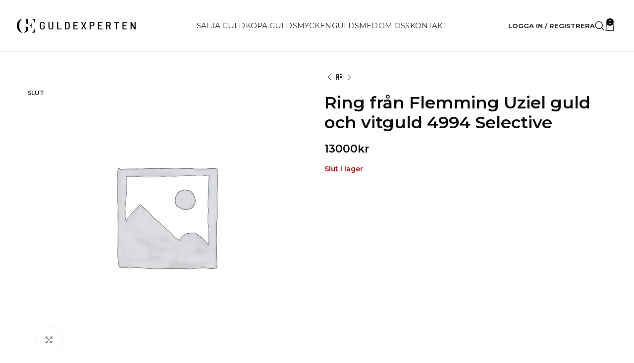

--- FILE ---
content_type: text/html; charset=UTF-8
request_url: https://guldexperten.se/product/forlovningsring-fran-flemming-uziel-18k-guld-och-vitguld-4994-selective/
body_size: 39247
content:
<!DOCTYPE html>
<html lang="sv-SE">
<head>
	<meta charset="UTF-8">
	<link rel="profile" href="https://gmpg.org/xfn/11">
	<link rel="pingback" href="https://guldexperten.se/xmlrpc.php">

	<script type="text/javascript" data-cookieconsent="ignore">
	window.dataLayer = window.dataLayer || [];

	function gtag() {
		dataLayer.push(arguments);
	}

	gtag("consent", "default", {
		ad_personalization: "denied",
		ad_storage: "denied",
		ad_user_data: "denied",
		analytics_storage: "denied",
		functionality_storage: "denied",
		personalization_storage: "denied",
		security_storage: "granted",
		wait_for_update: 500,
	});
	gtag("set", "ads_data_redaction", true);
	</script>
<script type="text/javascript" data-cookieconsent="ignore">
		(function (w, d, s, l, i) {
		w[l] = w[l] || [];
		w[l].push({'gtm.start': new Date().getTime(), event: 'gtm.js'});
		var f = d.getElementsByTagName(s)[0], j = d.createElement(s), dl = l !== 'dataLayer' ? '&l=' + l : '';
		j.async = true;
		j.src = 'https://www.googletagmanager.com/gtm.js?id=' + i + dl;
		f.parentNode.insertBefore(j, f);
	})(
		window,
		document,
		'script',
		'dataLayer',
		'GTM-N66MGJ4S'
	);
</script>
<script type="text/javascript"
		id="Cookiebot"
		src="https://consent.cookiebot.com/uc.js"
		data-implementation="wp"
		data-cbid="bab8eb58-a6ea-4fe6-a6de-c02fae9d2af6"
						data-culture="SV"
				data-blockingmode="auto"
	></script>
<meta name='robots' content='index, follow, max-image-preview:large, max-snippet:-1, max-video-preview:-1' />
	<style>img:is([sizes="auto" i], [sizes^="auto," i]) { contain-intrinsic-size: 3000px 1500px }</style>
	
<!-- Google Tag Manager for WordPress by gtm4wp.com -->
<script data-cfasync="false" data-pagespeed-no-defer>
	var gtm4wp_datalayer_name = "dataLayer";
	var dataLayer = dataLayer || [];
	const gtm4wp_use_sku_instead = false;
	const gtm4wp_currency = 'SEK';
	const gtm4wp_product_per_impression = false;
	const gtm4wp_clear_ecommerce = false;
	const gtm4wp_datalayer_max_timeout = 2000;
</script>
<!-- End Google Tag Manager for WordPress by gtm4wp.com -->
	<!-- This site is optimized with the Yoast SEO plugin v26.5 - https://yoast.com/wordpress/plugins/seo/ -->
	<title>Ring från Flemming Uziel guld och vitguld 4994 Selective</title>
	<meta name="description" content="Förlovningsring från Flemming Uziel i 18k tvåfärgat guld, både rött och vitt. Vikt: ca 8,9 g, Bredd: 6 mm, Höjd: 2,2 mm, Utsida: Kupad." />
	<link rel="canonical" href="https://guldexperten.se/product/forlovningsring-fran-flemming-uziel-18k-guld-och-vitguld-4994-selective/" />
	<meta property="og:locale" content="sv_SE" />
	<meta property="og:type" content="article" />
	<meta property="og:title" content="Ring från Flemming Uziel guld och vitguld 4994 Selective" />
	<meta property="og:description" content="Förlovningsring från Flemming Uziel i 18k tvåfärgat guld, både rött och vitt. Vikt: ca 8,9 g, Bredd: 6 mm, Höjd: 2,2 mm, Utsida: Kupad." />
	<meta property="og:url" content="https://guldexperten.se/product/forlovningsring-fran-flemming-uziel-18k-guld-och-vitguld-4994-selective/" />
	<meta property="og:site_name" content="Välkommen till Guldexperten" />
	<meta property="article:publisher" content="https://sv-se.facebook.com/Guldexpertenmalmo" />
	<meta property="article:modified_time" content="2024-09-12T19:26:17+00:00" />
	<meta property="og:image" content="https://guldexperten.se/wp-content/uploads/2019/09/4994-guld-.jpg" />
	<meta property="og:image:width" content="285" />
	<meta property="og:image:height" content="300" />
	<meta property="og:image:type" content="image/jpeg" />
	<meta name="twitter:card" content="summary_large_image" />
	<meta name="twitter:label1" content="Beräknad lästid" />
	<meta name="twitter:data1" content="1 minut" />
	<script type="application/ld+json" class="yoast-schema-graph">{"@context":"https://schema.org","@graph":[{"@type":"WebPage","@id":"https://guldexperten.se/product/forlovningsring-fran-flemming-uziel-18k-guld-och-vitguld-4994-selective/","url":"https://guldexperten.se/product/forlovningsring-fran-flemming-uziel-18k-guld-och-vitguld-4994-selective/","name":"Ring från Flemming Uziel guld och vitguld 4994 Selective","isPartOf":{"@id":"https://guldexperten.se/#website"},"datePublished":"2019-09-11T15:24:34+00:00","dateModified":"2024-09-12T19:26:17+00:00","description":"Förlovningsring från Flemming Uziel i 18k tvåfärgat guld, både rött och vitt. Vikt: ca 8,9 g, Bredd: 6 mm, Höjd: 2,2 mm, Utsida: Kupad.","breadcrumb":{"@id":"https://guldexperten.se/product/forlovningsring-fran-flemming-uziel-18k-guld-och-vitguld-4994-selective/#breadcrumb"},"inLanguage":"sv-SE","potentialAction":[{"@type":"ReadAction","target":["https://guldexperten.se/product/forlovningsring-fran-flemming-uziel-18k-guld-och-vitguld-4994-selective/"]}]},{"@type":"BreadcrumbList","@id":"https://guldexperten.se/product/forlovningsring-fran-flemming-uziel-18k-guld-och-vitguld-4994-selective/#breadcrumb","itemListElement":[{"@type":"ListItem","position":1,"name":"Hem","item":"https://guldexperten.se/"},{"@type":"ListItem","position":2,"name":"Butik","item":"https://guldexperten.se/smycken/"},{"@type":"ListItem","position":3,"name":"Ring från Flemming Uziel guld och vitguld 4994 Selective"}]},{"@type":"WebSite","@id":"https://guldexperten.se/#website","url":"https://guldexperten.se/","name":"Välkommen till Guldexperten","description":"","publisher":{"@id":"https://guldexperten.se/#organization"},"potentialAction":[{"@type":"SearchAction","target":{"@type":"EntryPoint","urlTemplate":"https://guldexperten.se/?s={search_term_string}"},"query-input":{"@type":"PropertyValueSpecification","valueRequired":true,"valueName":"search_term_string"}}],"inLanguage":"sv-SE"},{"@type":"Organization","@id":"https://guldexperten.se/#organization","name":"Guldexperten Malmö AB","url":"https://guldexperten.se/","logo":{"@type":"ImageObject","inLanguage":"sv-SE","@id":"https://guldexperten.se/#/schema/logo/image/","url":"https://guldexperten.se/wp-content/uploads/2019/07/guld-experten-malmo.png","contentUrl":"https://guldexperten.se/wp-content/uploads/2019/07/guld-experten-malmo.png","width":276,"height":42,"caption":"Guldexperten Malmö AB"},"image":{"@id":"https://guldexperten.se/#/schema/logo/image/"},"sameAs":["https://sv-se.facebook.com/Guldexpertenmalmo","https://www.linkedin.com/company/18153453/admin/"]}]}</script>
	<!-- / Yoast SEO plugin. -->


<script type='application/javascript'  id='pys-version-script'>console.log('PixelYourSite Free version 11.1.4.1');</script>
<link rel='dns-prefetch' href='//widget.trustpilot.com' />
<link rel='dns-prefetch' href='//fonts.googleapis.com' />
<link rel="alternate" type="application/rss+xml" title="Välkommen till Guldexperten &raquo; Webbflöde" href="https://guldexperten.se/feed/" />
<link data-minify="1" rel='stylesheet' id='themecomplete-epo-css' href='https://guldexperten.se/wp-content/cache/min/1/wp-content/plugins/woocommerce-tm-extra-product-options/assets/css/epo.min.css?ver=1766509132' type='text/css' media='all' />
<link rel='stylesheet' id='themecomplete-epo-smallscreen-css' href='https://guldexperten.se/wp-content/plugins/woocommerce-tm-extra-product-options/assets/css/tm-epo-smallscreen.min.css?ver=6.3' type='text/css' media='only screen and (max-width: 768px)' />
<style id='woocommerce-inline-inline-css' type='text/css'>
.woocommerce form .form-row .required { visibility: visible; }
</style>
<link data-minify="1" rel='stylesheet' id='brands-styles-css' href='https://guldexperten.se/wp-content/cache/min/1/wp-content/plugins/woocommerce/assets/css/brands.css?ver=1766509123' type='text/css' media='all' />
<link rel='stylesheet' id='bootstrap-css' href='https://guldexperten.se/wp-content/themes/woodmart/css/bootstrap-light.min.css?ver=7.3.4' type='text/css' media='all' />
<link rel='stylesheet' id='woodmart-style-css' href='https://guldexperten.se/wp-content/themes/woodmart/css/parts/base.min.css?ver=7.3.4' type='text/css' media='all' />
<link data-minify="1" rel='stylesheet' id='child-style-css' href='https://guldexperten.se/wp-content/cache/min/1/wp-content/themes/woodmart-child/style.css?ver=1766509123' type='text/css' media='all' />
<link data-minify="1" rel='stylesheet' id='js_composer_front-css' href='https://guldexperten.se/wp-content/cache/min/1/wp-content/uploads/2023/12/js_composer-1703064606.css?ver=1766509123' type='text/css' media='all' />
<link rel='stylesheet' id='wd-widget-nav-css' href='https://guldexperten.se/wp-content/themes/woodmart/css/parts/widget-nav.min.css?ver=7.3.4' type='text/css' media='all' />
<link rel='stylesheet' id='wd-widget-product-cat-css' href='https://guldexperten.se/wp-content/themes/woodmart/css/parts/woo-widget-product-cat.min.css?ver=7.3.4' type='text/css' media='all' />
<link rel='stylesheet' id='wd-lazy-loading-css' href='https://guldexperten.se/wp-content/themes/woodmart/css/parts/opt-lazy-load.min.css?ver=7.3.4' type='text/css' media='all' />
<link rel='stylesheet' id='wd-wpcf7-css' href='https://guldexperten.se/wp-content/themes/woodmart/css/parts/int-wpcf7.min.css?ver=7.3.4' type='text/css' media='all' />
<link rel='stylesheet' id='wd-woo-stripe-css' href='https://guldexperten.se/wp-content/themes/woodmart/css/parts/int-woo-stripe.min.css?ver=7.3.4' type='text/css' media='all' />
<link rel='stylesheet' id='wd-wpbakery-base-css' href='https://guldexperten.se/wp-content/themes/woodmart/css/parts/int-wpb-base.min.css?ver=7.3.4' type='text/css' media='all' />
<link rel='stylesheet' id='wd-wpbakery-base-deprecated-css' href='https://guldexperten.se/wp-content/themes/woodmart/css/parts/int-wpb-base-deprecated.min.css?ver=7.3.4' type='text/css' media='all' />
<link rel='stylesheet' id='wd-woocommerce-base-css' href='https://guldexperten.se/wp-content/themes/woodmart/css/parts/woocommerce-base.min.css?ver=7.3.4' type='text/css' media='all' />
<link rel='stylesheet' id='wd-mod-star-rating-css' href='https://guldexperten.se/wp-content/themes/woodmart/css/parts/mod-star-rating.min.css?ver=7.3.4' type='text/css' media='all' />
<link rel='stylesheet' id='wd-woo-el-track-order-css' href='https://guldexperten.se/wp-content/themes/woodmart/css/parts/woo-el-track-order.min.css?ver=7.3.4' type='text/css' media='all' />
<link rel='stylesheet' id='wd-woo-mod-quantity-css' href='https://guldexperten.se/wp-content/themes/woodmart/css/parts/woo-mod-quantity.min.css?ver=7.3.4' type='text/css' media='all' />
<link rel='stylesheet' id='wd-woo-single-prod-el-base-css' href='https://guldexperten.se/wp-content/themes/woodmart/css/parts/woo-single-prod-el-base.min.css?ver=7.3.4' type='text/css' media='all' />
<link rel='stylesheet' id='wd-woo-mod-stock-status-css' href='https://guldexperten.se/wp-content/themes/woodmart/css/parts/woo-mod-stock-status.min.css?ver=7.3.4' type='text/css' media='all' />
<link rel='stylesheet' id='wd-woo-mod-shop-attributes-css' href='https://guldexperten.se/wp-content/themes/woodmart/css/parts/woo-mod-shop-attributes.min.css?ver=7.3.4' type='text/css' media='all' />
<link rel='stylesheet' id='wd-header-base-css' href='https://guldexperten.se/wp-content/themes/woodmart/css/parts/header-base.min.css?ver=7.3.4' type='text/css' media='all' />
<link rel='stylesheet' id='wd-mod-tools-css' href='https://guldexperten.se/wp-content/themes/woodmart/css/parts/mod-tools.min.css?ver=7.3.4' type='text/css' media='all' />
<link rel='stylesheet' id='wd-header-elements-base-css' href='https://guldexperten.se/wp-content/themes/woodmart/css/parts/header-el-base.min.css?ver=7.3.4' type='text/css' media='all' />
<link rel='stylesheet' id='wd-social-icons-css' href='https://guldexperten.se/wp-content/themes/woodmart/css/parts/el-social-icons.min.css?ver=7.3.4' type='text/css' media='all' />
<link rel='stylesheet' id='wd-header-my-account-dropdown-css' href='https://guldexperten.se/wp-content/themes/woodmart/css/parts/header-el-my-account-dropdown.min.css?ver=7.3.4' type='text/css' media='all' />
<link rel='stylesheet' id='wd-woo-mod-login-form-css' href='https://guldexperten.se/wp-content/themes/woodmart/css/parts/woo-mod-login-form.min.css?ver=7.3.4' type='text/css' media='all' />
<link rel='stylesheet' id='wd-header-my-account-css' href='https://guldexperten.se/wp-content/themes/woodmart/css/parts/header-el-my-account.min.css?ver=7.3.4' type='text/css' media='all' />
<link rel='stylesheet' id='wd-header-search-css' href='https://guldexperten.se/wp-content/themes/woodmart/css/parts/header-el-search.min.css?ver=7.3.4' type='text/css' media='all' />
<link rel='stylesheet' id='wd-header-cart-side-css' href='https://guldexperten.se/wp-content/themes/woodmart/css/parts/header-el-cart-side.min.css?ver=7.3.4' type='text/css' media='all' />
<link rel='stylesheet' id='wd-header-cart-css' href='https://guldexperten.se/wp-content/themes/woodmart/css/parts/header-el-cart.min.css?ver=7.3.4' type='text/css' media='all' />
<link rel='stylesheet' id='wd-widget-shopping-cart-css' href='https://guldexperten.se/wp-content/themes/woodmart/css/parts/woo-widget-shopping-cart.min.css?ver=7.3.4' type='text/css' media='all' />
<link rel='stylesheet' id='wd-widget-product-list-css' href='https://guldexperten.se/wp-content/themes/woodmart/css/parts/woo-widget-product-list.min.css?ver=7.3.4' type='text/css' media='all' />
<link rel='stylesheet' id='wd-page-title-css' href='https://guldexperten.se/wp-content/themes/woodmart/css/parts/page-title.min.css?ver=7.3.4' type='text/css' media='all' />
<link rel='stylesheet' id='wd-woo-single-prod-predefined-css' href='https://guldexperten.se/wp-content/themes/woodmart/css/parts/woo-single-prod-predefined.min.css?ver=7.3.4' type='text/css' media='all' />
<link rel='stylesheet' id='wd-woo-single-prod-and-quick-view-predefined-css' href='https://guldexperten.se/wp-content/themes/woodmart/css/parts/woo-single-prod-and-quick-view-predefined.min.css?ver=7.3.4' type='text/css' media='all' />
<link rel='stylesheet' id='wd-woo-single-prod-el-tabs-predefined-css' href='https://guldexperten.se/wp-content/themes/woodmart/css/parts/woo-single-prod-el-tabs-predefined.min.css?ver=7.3.4' type='text/css' media='all' />
<link rel='stylesheet' id='wd-woo-single-prod-el-gallery-css' href='https://guldexperten.se/wp-content/themes/woodmart/css/parts/woo-single-prod-el-gallery.min.css?ver=7.3.4' type='text/css' media='all' />
<link rel='stylesheet' id='wd-woo-single-prod-el-gallery-opt-thumb-left-css' href='https://guldexperten.se/wp-content/themes/woodmart/css/parts/woo-single-prod-el-gallery-opt-thumb-left.min.css?ver=7.3.4' type='text/css' media='all' />
<link rel='stylesheet' id='wd-owl-carousel-css' href='https://guldexperten.se/wp-content/themes/woodmart/css/parts/lib-owl-carousel.min.css?ver=7.3.4' type='text/css' media='all' />
<link rel='stylesheet' id='wd-woo-mod-product-labels-css' href='https://guldexperten.se/wp-content/themes/woodmart/css/parts/woo-mod-product-labels.min.css?ver=7.3.4' type='text/css' media='all' />
<link rel='stylesheet' id='wd-woo-mod-product-labels-round-css' href='https://guldexperten.se/wp-content/themes/woodmart/css/parts/woo-mod-product-labels-round.min.css?ver=7.3.4' type='text/css' media='all' />
<link rel='stylesheet' id='wd-photoswipe-css' href='https://guldexperten.se/wp-content/themes/woodmart/css/parts/lib-photoswipe.min.css?ver=7.3.4' type='text/css' media='all' />
<link rel='stylesheet' id='wd-woo-single-prod-el-navigation-css' href='https://guldexperten.se/wp-content/themes/woodmart/css/parts/woo-single-prod-el-navigation.min.css?ver=7.3.4' type='text/css' media='all' />
<link rel='stylesheet' id='wd-tabs-css' href='https://guldexperten.se/wp-content/themes/woodmart/css/parts/el-tabs.min.css?ver=7.3.4' type='text/css' media='all' />
<link rel='stylesheet' id='wd-woo-single-prod-el-tabs-opt-layout-tabs-css' href='https://guldexperten.se/wp-content/themes/woodmart/css/parts/woo-single-prod-el-tabs-opt-layout-tabs.min.css?ver=7.3.4' type='text/css' media='all' />
<link rel='stylesheet' id='wd-accordion-css' href='https://guldexperten.se/wp-content/themes/woodmart/css/parts/el-accordion.min.css?ver=7.3.4' type='text/css' media='all' />
<link rel='stylesheet' id='wd-footer-base-css' href='https://guldexperten.se/wp-content/themes/woodmart/css/parts/footer-base.min.css?ver=7.3.4' type='text/css' media='all' />
<link rel='stylesheet' id='wd-scroll-top-css' href='https://guldexperten.se/wp-content/themes/woodmart/css/parts/opt-scrolltotop.min.css?ver=7.3.4' type='text/css' media='all' />
<link rel='stylesheet' id='wd-wd-search-results-css' href='https://guldexperten.se/wp-content/themes/woodmart/css/parts/wd-search-results.min.css?ver=7.3.4' type='text/css' media='all' />
<link rel='stylesheet' id='wd-wd-search-form-css' href='https://guldexperten.se/wp-content/themes/woodmart/css/parts/wd-search-form.min.css?ver=7.3.4' type='text/css' media='all' />
<link rel='stylesheet' id='wd-header-search-fullscreen-css' href='https://guldexperten.se/wp-content/themes/woodmart/css/parts/header-el-search-fullscreen-general.min.css?ver=7.3.4' type='text/css' media='all' />
<link rel='stylesheet' id='wd-header-search-fullscreen-1-css' href='https://guldexperten.se/wp-content/themes/woodmart/css/parts/header-el-search-fullscreen-1.min.css?ver=7.3.4' type='text/css' media='all' />
<link data-minify="1" rel='stylesheet' id='xts-style-default_header-css' href='https://guldexperten.se/wp-content/cache/min/1/wp-content/uploads/2023/12/xts-default_header-1703248195.css?ver=1766509132' type='text/css' media='all' />
<link data-minify="1" rel='stylesheet' id='xts-style-theme_settings_default-css' href='https://guldexperten.se/wp-content/cache/min/1/wp-content/uploads/2025/11/xts-theme_settings_default-1762247948.css?ver=1766509123' type='text/css' media='all' />
<link rel='stylesheet' id='xts-google-fonts-css' href='https://fonts.googleapis.com/css?display=swap&family=Montserrat%3A400%2C600%2C500%2C700&#038;ver=7.3.4' type='text/css' media='all' />
<style id='themecomplete-extra-css-inline-css' type='text/css'>
.woocommerce #content table.cart img.epo-upload-image, .woocommerce table.cart img.epo-upload-image, .woocommerce-page #content table.cart img.epo-upload-image, .woocommerce-page table.cart img.epo-upload-image, .epo-upload-image {max-width: calc(70% - 0.5em)  !important;max-height: none !important;}

</style>
<script type="text/template" id="tmpl-variation-template">
	<div class="woocommerce-variation-description">{{{ data.variation.variation_description }}}</div>
	<div class="woocommerce-variation-price">{{{ data.variation.price_html }}}</div>
	<div class="woocommerce-variation-availability">{{{ data.variation.availability_html }}}</div>
</script>
<script type="text/template" id="tmpl-unavailable-variation-template">
	<p role="alert">Den här produkten är inte tillgänglig. Välj en annan kombination.</p>
</script>
<script type="text/javascript" id="jquery-core-js-extra">
/* <![CDATA[ */
var pysFacebookRest = {"restApiUrl":"https:\/\/guldexperten.se\/wp-json\/pys-facebook\/v1\/event","debug":""};
/* ]]> */
</script>
<script type="text/javascript" src="https://guldexperten.se/wp-includes/js/jquery/jquery.min.js?ver=3.7.1" id="jquery-core-js"></script>
<script type="text/javascript" src="https://guldexperten.se/wp-includes/js/jquery/jquery-migrate.min.js?ver=3.4.1" id="jquery-migrate-js"></script>
<script type="text/javascript" src="https://guldexperten.se/wp-includes/js/underscore.min.js?ver=1.13.7" id="underscore-js"></script>
<script type="text/javascript" id="wp-util-js-extra">
/* <![CDATA[ */
var _wpUtilSettings = {"ajax":{"url":"\/wp-admin\/admin-ajax.php"}};
/* ]]> */
</script>
<script type="text/javascript" src="https://guldexperten.se/wp-includes/js/wp-util.min.js?ver=6.8.3" id="wp-util-js"></script>
<script type="text/javascript" src="https://guldexperten.se/wp-content/plugins/woocommerce/assets/js/jquery-blockui/jquery.blockUI.min.js?ver=2.7.0-wc.10.3.7" id="wc-jquery-blockui-js" data-wp-strategy="defer"></script>
<script type="text/javascript" id="tp-js-js-extra">
/* <![CDATA[ */
var trustpilot_settings = {"key":"rEr1Mot36Usl2tMR","TrustpilotScriptUrl":"https:\/\/invitejs.trustpilot.com\/tp.min.js","IntegrationAppUrl":"\/\/ecommscript-integrationapp.trustpilot.com","PreviewScriptUrl":"\/\/ecommplugins-scripts.trustpilot.com\/v2.1\/js\/preview.min.js","PreviewCssUrl":"\/\/ecommplugins-scripts.trustpilot.com\/v2.1\/css\/preview.min.css","PreviewWPCssUrl":"\/\/ecommplugins-scripts.trustpilot.com\/v2.1\/css\/preview_wp.css","WidgetScriptUrl":"\/\/widget.trustpilot.com\/bootstrap\/v5\/tp.widget.bootstrap.min.js"};
/* ]]> */
</script>
<script type="text/javascript" src="https://guldexperten.se/wp-content/plugins/trustpilot-reviews/review/assets/js/headerScript.min.js?ver=1.0&#039; async=&#039;async" id="tp-js-js"></script>
<script data-minify="1" type="text/javascript" src="https://guldexperten.se/wp-content/cache/min/1/bootstrap/v5/tp.widget.bootstrap.min.js?ver=1766509123" id="widget-bootstrap-js"></script>
<script type="text/javascript" id="trustbox-js-extra">
/* <![CDATA[ */
var trustbox_settings = {"page":"product","sku":["4994*","TRUSTPILOT_SKU_VALUE_3716"],"name":"Ring fr\u00e5n Flemming Uziel guld och vitguld 4994 Selective"};
var trustpilot_trustbox_settings = {"trustboxes":[{"enabled":"enabled","snippet":"[base64]","customizations":"[base64]","defaults":"[base64]","page":"landing","position":"after","corner":"top: #{Y}px; left: #{X}px;","paddingx":"100","paddingy":"50","zindex":"","clear":"both","xpaths":"WyIvL0JPRFkvRElWWzNdL0RJVls4XS9ESVZbMV0iLCIvL0RJVltAY2xhc3M9XCJlLWNvbi1pbm5lclwiXSIsIi9IVE1MWzFdL0JPRFlbMV0vRElWWzNdL0RJVls4XS9ESVZbMV0iXQ==","sku":"TRUSTPILOT_SKU_VALUE_32513,127357973","name":"Pandora berlock i 14K guld med zirkoner","widgetName":"Carousel","repeatable":false,"uuid":"5695c1ce-347e-5c19-f8d3-2bd9f7750430","error":null,"repeatXpath":{"xpathById":{"prefix":"","suffix":""},"xpathFromRoot":{"prefix":"","suffix":""}},"width":"140px","height":"sv-SE","theme":"dark","stars":[4,5]},{"enabled":"enabled","snippet":"[base64]","customizations":"[base64]","defaults":"[base64]","page":"landing","position":"before","corner":"top: #{Y}px; left: #{X}px;","paddingx":"0","paddingy":"0","zindex":"1000","clear":"both","xpaths":"[base64]","sku":"TRUSTPILOT_SKU_VALUE_32513,127357973","name":"Pandora berlock i 14K guld med zirkoner","widgetName":"Carousel","repeatable":false,"uuid":"c7a8ff12-1895-26a2-a915-8e761d518b44","error":null,"repeatXpath":{"xpathById":{"prefix":"","suffix":""},"xpathFromRoot":{"prefix":"","suffix":""}},"width":"100%","height":"140px","locale":"sv-SE"}]};
/* ]]> */
</script>
<script type="text/javascript" src="https://guldexperten.se/wp-content/plugins/trustpilot-reviews/review/assets/js/trustBoxScript.min.js?ver=1.0&#039; async=&#039;async" id="trustbox-js"></script>
<script type="text/javascript" id="wc-add-to-cart-js-extra">
/* <![CDATA[ */
var wc_add_to_cart_params = {"ajax_url":"\/wp-admin\/admin-ajax.php","wc_ajax_url":"\/?wc-ajax=%%endpoint%%","i18n_view_cart":"Visa varukorg","cart_url":"https:\/\/guldexperten.se\/cart\/","is_cart":"","cart_redirect_after_add":"no"};
/* ]]> */
</script>
<script type="text/javascript" src="https://guldexperten.se/wp-content/plugins/woocommerce/assets/js/frontend/add-to-cart.min.js?ver=10.3.7" id="wc-add-to-cart-js" data-wp-strategy="defer"></script>
<script type="text/javascript" src="https://guldexperten.se/wp-content/plugins/woocommerce/assets/js/zoom/jquery.zoom.min.js?ver=1.7.21-wc.10.3.7" id="wc-zoom-js" defer="defer" data-wp-strategy="defer"></script>
<script type="text/javascript" id="wc-single-product-js-extra">
/* <![CDATA[ */
var wc_single_product_params = {"i18n_required_rating_text":"V\u00e4lj ett betyg","i18n_rating_options":["1 av 5 stj\u00e4rnor","2 av 5 stj\u00e4rnor","3 av 5 stj\u00e4rnor","4 av 5 stj\u00e4rnor","5 av 5 stj\u00e4rnor"],"i18n_product_gallery_trigger_text":"Visa bildgalleri i fullsk\u00e4rm","review_rating_required":"yes","flexslider":{"rtl":false,"animation":"slide","smoothHeight":true,"directionNav":false,"controlNav":"thumbnails","slideshow":false,"animationSpeed":500,"animationLoop":false,"allowOneSlide":false},"zoom_enabled":"","zoom_options":[],"photoswipe_enabled":"","photoswipe_options":{"shareEl":false,"closeOnScroll":false,"history":false,"hideAnimationDuration":0,"showAnimationDuration":0},"flexslider_enabled":""};
/* ]]> */
</script>
<script type="text/javascript" src="https://guldexperten.se/wp-content/plugins/woocommerce/assets/js/frontend/single-product.min.js?ver=10.3.7" id="wc-single-product-js" defer="defer" data-wp-strategy="defer"></script>
<script type="text/javascript" src="https://guldexperten.se/wp-content/plugins/woocommerce/assets/js/js-cookie/js.cookie.min.js?ver=2.1.4-wc.10.3.7" id="wc-js-cookie-js" defer="defer" data-wp-strategy="defer"></script>
<script type="text/javascript" id="woocommerce-js-extra">
/* <![CDATA[ */
var woocommerce_params = {"ajax_url":"\/wp-admin\/admin-ajax.php","wc_ajax_url":"\/?wc-ajax=%%endpoint%%","i18n_password_show":"Visa l\u00f6senord","i18n_password_hide":"D\u00f6lj l\u00f6senord"};
/* ]]> */
</script>
<script type="text/javascript" src="https://guldexperten.se/wp-content/plugins/woocommerce/assets/js/frontend/woocommerce.min.js?ver=10.3.7" id="woocommerce-js" defer="defer" data-wp-strategy="defer"></script>
<script data-minify="1" type="text/javascript" src="https://guldexperten.se/wp-content/cache/min/1/wp-content/plugins/js_composer/assets/js/vendors/woocommerce-add-to-cart.js?ver=1766509123" id="vc_woocommerce-add-to-cart-js-js"></script>
<script type="text/javascript" src="https://guldexperten.se/wp-content/plugins/pixelyoursite/dist/scripts/jquery.bind-first-0.2.3.min.js?ver=0.2.3" id="jquery-bind-first-js"></script>
<script type="text/javascript" data-cookieconsent="true" src="https://guldexperten.se/wp-content/plugins/pixelyoursite/dist/scripts/js.cookie-2.1.3.min.js?ver=2.1.3" id="js-cookie-pys-js"></script>
<script type="text/javascript" src="https://guldexperten.se/wp-content/plugins/pixelyoursite/dist/scripts/tld.min.js?ver=2.3.1" id="js-tld-js"></script>
<script type="text/javascript" id="pys-js-extra">
/* <![CDATA[ */
var pysOptions = {"staticEvents":{"facebook":{"woo_view_content":[{"delay":0,"type":"static","name":"ViewContent","pixelIds":["799102293083003"],"eventID":"f1fa49f3-ff8c-4785-97c3-5ec1366f00d6","params":{"content_ids":["3716"],"content_type":"product","content_name":"Ring fr\u00e5n Flemming Uziel guld och vitguld 4994 Selective","category_name":"+ 580, Flemming Uziel, Ringar, Guld, Selective, Vitguld","value":"13000","currency":"SEK","contents":[{"id":"3716","quantity":1}],"product_price":"13000","page_title":"Ring fr\u00e5n Flemming Uziel guld och vitguld 4994 Selective","post_type":"product","post_id":3716,"plugin":"PixelYourSite","user_role":"guest","event_url":"guldexperten.se\/product\/forlovningsring-fran-flemming-uziel-18k-guld-och-vitguld-4994-selective\/"},"e_id":"woo_view_content","ids":[],"hasTimeWindow":false,"timeWindow":0,"woo_order":"","edd_order":""}],"init_event":[{"delay":0,"type":"static","ajaxFire":false,"name":"PageView","pixelIds":["799102293083003"],"eventID":"c4225b44-02c7-4502-8507-7f0d2fc5c6f3","params":{"page_title":"Ring fr\u00e5n Flemming Uziel guld och vitguld 4994 Selective","post_type":"product","post_id":3716,"plugin":"PixelYourSite","user_role":"guest","event_url":"guldexperten.se\/product\/forlovningsring-fran-flemming-uziel-18k-guld-och-vitguld-4994-selective\/"},"e_id":"init_event","ids":[],"hasTimeWindow":false,"timeWindow":0,"woo_order":"","edd_order":""}]}},"dynamicEvents":[],"triggerEvents":[],"triggerEventTypes":[],"facebook":{"pixelIds":["799102293083003"],"advancedMatching":[],"advancedMatchingEnabled":true,"removeMetadata":false,"wooVariableAsSimple":false,"serverApiEnabled":true,"wooCRSendFromServer":false,"send_external_id":null,"enabled_medical":false,"do_not_track_medical_param":["event_url","post_title","page_title","landing_page","content_name","categories","category_name","tags"],"meta_ldu":false},"debug":"","siteUrl":"https:\/\/guldexperten.se","ajaxUrl":"https:\/\/guldexperten.se\/wp-admin\/admin-ajax.php","ajax_event":"1d52012bb2","enable_remove_download_url_param":"1","cookie_duration":"7","last_visit_duration":"60","enable_success_send_form":"","ajaxForServerEvent":"1","ajaxForServerStaticEvent":"1","useSendBeacon":"1","send_external_id":"1","external_id_expire":"180","track_cookie_for_subdomains":"1","google_consent_mode":"1","gdpr":{"ajax_enabled":true,"all_disabled_by_api":false,"facebook_disabled_by_api":false,"analytics_disabled_by_api":false,"google_ads_disabled_by_api":false,"pinterest_disabled_by_api":false,"bing_disabled_by_api":false,"reddit_disabled_by_api":false,"externalID_disabled_by_api":false,"facebook_prior_consent_enabled":true,"analytics_prior_consent_enabled":true,"google_ads_prior_consent_enabled":null,"pinterest_prior_consent_enabled":true,"bing_prior_consent_enabled":true,"cookiebot_integration_enabled":false,"cookiebot_facebook_consent_category":"marketing","cookiebot_analytics_consent_category":"statistics","cookiebot_tiktok_consent_category":"marketing","cookiebot_google_ads_consent_category":"marketing","cookiebot_pinterest_consent_category":"marketing","cookiebot_bing_consent_category":"marketing","consent_magic_integration_enabled":false,"real_cookie_banner_integration_enabled":false,"cookie_notice_integration_enabled":false,"cookie_law_info_integration_enabled":false,"analytics_storage":{"enabled":true,"value":"granted","filter":false},"ad_storage":{"enabled":true,"value":"granted","filter":false},"ad_user_data":{"enabled":true,"value":"granted","filter":false},"ad_personalization":{"enabled":true,"value":"granted","filter":false}},"cookie":{"disabled_all_cookie":false,"disabled_start_session_cookie":false,"disabled_advanced_form_data_cookie":false,"disabled_landing_page_cookie":false,"disabled_first_visit_cookie":false,"disabled_trafficsource_cookie":false,"disabled_utmTerms_cookie":false,"disabled_utmId_cookie":false},"tracking_analytics":{"TrafficSource":"direct","TrafficLanding":"undefined","TrafficUtms":[],"TrafficUtmsId":[]},"GATags":{"ga_datalayer_type":"default","ga_datalayer_name":"dataLayerPYS"},"woo":{"enabled":true,"enabled_save_data_to_orders":true,"addToCartOnButtonEnabled":true,"addToCartOnButtonValueEnabled":true,"addToCartOnButtonValueOption":"price","singleProductId":3716,"removeFromCartSelector":"form.woocommerce-cart-form .remove","addToCartCatchMethod":"add_cart_hook","is_order_received_page":false,"containOrderId":false},"edd":{"enabled":false},"cache_bypass":"1768961760"};
/* ]]> */
</script>
<script data-minify="1" type="text/javascript" src="https://guldexperten.se/wp-content/cache/min/1/wp-content/plugins/pixelyoursite/dist/scripts/public.js?ver=1766509123" id="pys-js"></script>
<script type="text/javascript" src="https://guldexperten.se/wp-content/themes/woodmart/js/libs/device.min.js?ver=7.3.4" id="wd-device-library-js"></script>
<script type="text/javascript" src="https://guldexperten.se/wp-content/themes/woodmart/js/scripts/global/scrollBar.min.js?ver=7.3.4" id="wd-scrollbar-js"></script>
<script></script><link rel="https://api.w.org/" href="https://guldexperten.se/wp-json/" /><link rel="alternate" title="JSON" type="application/json" href="https://guldexperten.se/wp-json/wp/v2/product/3716" /><link rel="EditURI" type="application/rsd+xml" title="RSD" href="https://guldexperten.se/xmlrpc.php?rsd" />
<meta name="generator" content="WordPress 6.8.3" />
<meta name="generator" content="WooCommerce 10.3.7" />
<link rel='shortlink' href='https://guldexperten.se/?p=3716' />
<link rel="alternate" title="oEmbed (JSON)" type="application/json+oembed" href="https://guldexperten.se/wp-json/oembed/1.0/embed?url=https%3A%2F%2Fguldexperten.se%2Fproduct%2Fforlovningsring-fran-flemming-uziel-18k-guld-och-vitguld-4994-selective%2F" />
<link rel="alternate" title="oEmbed (XML)" type="text/xml+oembed" href="https://guldexperten.se/wp-json/oembed/1.0/embed?url=https%3A%2F%2Fguldexperten.se%2Fproduct%2Fforlovningsring-fran-flemming-uziel-18k-guld-och-vitguld-4994-selective%2F&#038;format=xml" />
<script>document.createElement( "picture" );if(!window.HTMLPictureElement && document.addEventListener) {window.addEventListener("DOMContentLoaded", function() {var s = document.createElement("script");s.src = "https://guldexperten.se/wp-content/plugins/webp-express/js/picturefill.min.js";document.body.appendChild(s);});}</script>
<!-- Google Tag Manager for WordPress by gtm4wp.com -->
<!-- GTM Container placement set to automatic -->
<script data-cfasync="false" data-pagespeed-no-defer>
	var dataLayer_content = {"pagePostType":"product","pagePostType2":"single-product","browserName":"","browserVersion":"","browserEngineName":"","browserEngineVersion":"","osName":"","osVersion":"","deviceType":"","deviceManufacturer":"","deviceModel":"","productRatingCounts":[],"productAverageRating":0,"productReviewCount":0,"productType":"simple","productIsVariable":0};
	dataLayer.push( dataLayer_content );
</script>
<script data-cfasync="false" data-pagespeed-no-defer>
(function(w,d,s,l,i){w[l]=w[l]||[];w[l].push({'gtm.start':
new Date().getTime(),event:'gtm.js'});var f=d.getElementsByTagName(s)[0],
j=d.createElement(s),dl=l!='dataLayer'?'&l='+l:'';j.async=true;j.src=
'//www.googletagmanager.com/gtm.js?id='+i+dl;f.parentNode.insertBefore(j,f);
})(window,document,'script','dataLayer','GTM-TFD4Z8F');
</script>
<!-- End Google Tag Manager for WordPress by gtm4wp.com --><!-- Google site verification - Google for WooCommerce -->
<meta name="google-site-verification" content="DrrxHyPw_z7dm5y-b5LsnJpiOArdCXzUtACi_M4fJZw" />
					<meta name="viewport" content="width=device-width, initial-scale=1">
										<noscript><style>.woocommerce-product-gallery{ opacity: 1 !important; }</style></noscript>
	<meta name="generator" content="Powered by WPBakery Page Builder - drag and drop page builder for WordPress."/>
<link rel="icon" href="https://guldexperten.se/wp-content/uploads/2025/12/cropped-Group-1-32x32.png" sizes="32x32" />
<link rel="icon" href="https://guldexperten.se/wp-content/uploads/2025/12/cropped-Group-1-192x192.png" sizes="192x192" />
<link rel="apple-touch-icon" href="https://guldexperten.se/wp-content/uploads/2025/12/cropped-Group-1-180x180.png" />
<meta name="msapplication-TileImage" content="https://guldexperten.se/wp-content/uploads/2025/12/cropped-Group-1-270x270.png" />
<style>
		
		</style><noscript><style> .wpb_animate_when_almost_visible { opacity: 1; }</style></noscript><script class="tm-hidden" type="text/template" id="tmpl-tc-cart-options-popup">
	<div class='header'>
		<h3>{{{ data.title }}}</h3>
	</div>
	<div id='{{{ data.id }}}' class='float-editbox'>{{{ data.html }}}</div>
	<div class='footer'>
		<div class='inner'>
			<span class='tm-button button button-secondary button-large floatbox-cancel'>{{{ data.close }}}</span>
		</div>
	</div>
</script>
<script class="tm-hidden" type="text/template" id="tmpl-tc-lightbox">
	<div class="tc-lightbox-wrap">
		<span class="tc-lightbox-button tcfa tcfa-search tc-transition tcinit"></span>
	</div>
</script>
<script class="tm-hidden" type="text/template" id="tmpl-tc-lightbox-zoom">
	<span class="tc-lightbox-button-close tcfa tcfa-times"></span>
	{{{ data.img }}}
</script>
<script class="tm-hidden" type="text/template" id="tmpl-tc-final-totals">
	<dl class="tm-extra-product-options-totals tm-custom-price-totals">
		<# if (data.show_unit_price==true){ #>		<dt class="tm-unit-price">{{{ data.unit_price }}}</dt>
		<dd class="tm-unit-price">
			<span class="price amount options">{{{ data.formatted_unit_price }}}</span>
		</dd>		<# } #>
		<# if (data.show_options_vat==true){ #>		<dt class="tm-vat-options-totals">{{{ data.options_vat_total }}}</dt>
		<dd class="tm-vat-options-totals">
			<span class="price amount options">{{{ data.formatted_vat_options_total }}}</span>
		</dd>		<# } #>
		<# if (data.show_options_total==true){ #>		<dt class="tm-options-totals">{{{ data.options_total }}}</dt>
		<dd class="tm-options-totals">
			<span class="price amount options">{{{ data.formatted_options_total }}}</span>
		</dd>		<# } #>
		<# if (data.show_fees_total==true){ #>		<dt class="tm-fee-totals">{{{ data.fees_total }}}</dt>
		<dd class="tm-fee-totals">
			<span class="price amount fees">{{{ data.formatted_fees_total }}}</span>
		</dd>		<# } #>
		<# if (data.show_extra_fee==true){ #>		<dt class="tm-extra-fee">{{{ data.extra_fee }}}</dt>
		<dd class="tm-extra-fee">
			<span class="price amount options extra-fee">{{{ data.formatted_extra_fee }}}</span>
		</dd>		<# } #>
		<# if (data.show_final_total==true){ #>		<dt class="tm-final-totals">{{{ data.final_total }}}</dt>
		<dd class="tm-final-totals">
			<span class="price amount final">{{{ data.formatted_final_total }}}</span>
		</dd>		<# } #>
			</dl>
</script>
<script class="tm-hidden" type="text/template" id="tmpl-tc-price">
	<span class="amount">{{{ data.price.price }}}</span>
</script>
<script class="tm-hidden" type="text/template" id="tmpl-tc-sale-price">
	<del>
		<span class="tc-original-price amount">{{{ data.price.original_price }}}</span>
	</del>
	<ins>
		<span class="amount">{{{ data.price.price }}}</span>
	</ins>
</script>
<script class="tm-hidden" type="text/template" id="tmpl-tc-section-pop-link">
	<div id="tm-section-pop-up" class="tm-extra-product-options flasho tc-wrapper tm-section-pop-up single tm-animated appear">
		<div class='header'><h3>{{{ data.title }}}</h3></div>
		<div class="float-editbox" id="tc-floatbox-content"></div>
		<div class='footer'>
			<div class='inner'>
				<span class='tm-button button button-secondary button-large floatbox-cancel'>{{{ data.close }}}</span>
			</div>
		</div>
	</div>
</script>
<script class="tm-hidden" type="text/template" id="tmpl-tc-floating-box-nks">
	<# if (data.values.length) {#>
	{{{ data.html_before }}}
	<div class="tc-row tm-fb-labels">
		<span class="tc-cell tc-col-3 tm-fb-title">{{{ data.option_label }}}</span>
		<span class="tc-cell tc-col-3 tm-fb-value">{{{ data.option_value }}}</span>
		<span class="tc-cell tc-col-3 tm-fb-quantity">{{{ data.option__qty }}}</span>
		<span class="tc-cell tc-col-3 tm-fb-price">{{{ data.option_lpric }}}</span>
	</div>
	<# for (var i = 0; i < data.values.length; i++) { #>
		<# if (data.values[i].label_show=='' || data.values[i].value_show=='') {#>
	<div class="tc-row">
			<# if (data.values[i].label_show=='') {#>
		<span class="tc-cell tc-col-3 tm-fb-title">{{{ data.values[i].title }}}</span>
			<# } #>
			<# if (data.values[i].value_show=='') {#>
		<span class="tc-cell tc-col-3 tm-fb-value">{{{ data.values[i].value }}}</span>
			<# } #>
		<span class="tc-cell tc-col-3 tm-fb-quantity">{{{ data.values[i].quantity }}}</span>
		<span class="tc-cell tc-col-3 tm-fb-price">{{{ data.values[i].price }}}</span>
	</div>
		<# } #>
	<# } #>
	{{{ data.html_after }}}
	{{{ data.totals }}}
	<# }#>
</script>
<script class="tm-hidden" type="text/template" id="tmpl-tc-floating-box">
	<# if (data.values.length) {#>
	{{{ data.html_before }}}
	<dl class="tm-fb">
		<# for (var i = 0; i < data.values.length; i++) { #>
			<# if (data.values[i].label_show=='') {#>
		<dt class="tm-fb-title">{{{ data.values[i].title }}}</dt>
			<# } #>
			<# if (data.values[i].value_show=='') {#>
		<dd class="tm-fb-value">{{{ data.values[i].value }}}</dd>
			<# } #>
		<# } #>
	</dl>
	{{{ data.html_after }}}
	{{{ data.totals }}}
	<# }#>
</script>
<script class="tm-hidden" type="text/template" id="tmpl-tc-chars-remanining">
	<span class="tc-chars">
		<span class="tc-chars-remanining">{{{ data.maxlength }}}</span>
		<span class="tc-remaining"> {{{ data.characters_remaining }}}</span>
	</span>
</script>
<script class="tm-hidden" type="text/template" id="tmpl-tc-formatted-price"><# if (data.customer_price_format_wrap_start) {#>
	{{{ data.customer_price_format_wrap_start }}}
	<# } #>&lt;span class=&quot;woocommerce-Price-amount amount&quot;&gt;&lt;bdi&gt;{{{ data.price }}}&lt;span class=&quot;woocommerce-Price-currencySymbol&quot;&gt;&#107;&#114;&lt;/span&gt;&lt;/bdi&gt;&lt;/span&gt;<# if (data.customer_price_format_wrap_end) {#>
	{{{ data.customer_price_format_wrap_end }}}
	<# } #></script>
<script class="tm-hidden" type="text/template" id="tmpl-tc-formatted-sale-price"><# if (data.customer_price_format_wrap_start) {#>
	{{{ data.customer_price_format_wrap_start }}}
	<# } #>&lt;del aria-hidden=&quot;true&quot;&gt;&lt;span class=&quot;woocommerce-Price-amount amount&quot;&gt;&lt;bdi&gt;{{{ data.price }}}&lt;span class=&quot;woocommerce-Price-currencySymbol&quot;&gt;&#107;&#114;&lt;/span&gt;&lt;/bdi&gt;&lt;/span&gt;&lt;/del&gt; &lt;span class=&quot;screen-reader-text&quot;&gt;Det ursprungliga priset var: {{{ data.price }}}&#107;&#114;.&lt;/span&gt;&lt;ins aria-hidden=&quot;true&quot;&gt;&lt;span class=&quot;woocommerce-Price-amount amount&quot;&gt;&lt;bdi&gt;{{{ data.sale_price }}}&lt;span class=&quot;woocommerce-Price-currencySymbol&quot;&gt;&#107;&#114;&lt;/span&gt;&lt;/bdi&gt;&lt;/span&gt;&lt;/ins&gt;&lt;span class=&quot;screen-reader-text&quot;&gt;Det nuvarande priset är: {{{ data.sale_price }}}&#107;&#114;.&lt;/span&gt;<# if (data.customer_price_format_wrap_end) {#>
	{{{ data.customer_price_format_wrap_end }}}
	<# } #></script>
<script class="tm-hidden" type="text/template" id="tmpl-tc-upload-messages">
	<div class="header">
		<h3>{{{ data.title }}}</h3>
	</div>
	<div class="float-editbox" id="tc-floatbox-content">
		<div class="tc-upload-messages">
			<div class="tc-upload-message">{{{ data.message }}}</div>
			<# for (var id in data.files) {
				if (data.files.hasOwnProperty(id)) {#>
					<# for (var i in id) {
						if (data.files[id].hasOwnProperty(i)) {#>
						<div class="tc-upload-files">{{{ data.files[id][i] }}}</div>
						<# }
					}#>
				<# }
			}#>
		</div>
	</div>
	<div class="footer">
		<div class="inner">&nbsp;</div>
	</div>
</script>

		<!-- Global site tag (gtag.js) - Google Ads: AW-994651892 - Google for WooCommerce -->
		<script async src="https://www.googletagmanager.com/gtag/js?id=AW-994651892"></script>
		<script>
			window.dataLayer = window.dataLayer || [];
			function gtag() { dataLayer.push(arguments); }
			gtag( 'consent', 'default', {
				analytics_storage: 'denied',
				ad_storage: 'denied',
				ad_user_data: 'denied',
				ad_personalization: 'denied',
				region: ['AT', 'BE', 'BG', 'HR', 'CY', 'CZ', 'DK', 'EE', 'FI', 'FR', 'DE', 'GR', 'HU', 'IS', 'IE', 'IT', 'LV', 'LI', 'LT', 'LU', 'MT', 'NL', 'NO', 'PL', 'PT', 'RO', 'SK', 'SI', 'ES', 'SE', 'GB', 'CH'],
				wait_for_update: 500,
			} );
			gtag('js', new Date());
			gtag('set', 'developer_id.dOGY3NW', true);
			gtag("config", "AW-994651892", { "groups": "GLA", "send_page_view": false });		</script>

		<meta name="generator" content="WP Rocket 3.20.1.2" data-wpr-features="wpr_minify_js wpr_minify_css wpr_preload_links wpr_desktop" /></head>

<body class="wp-singular product-template-default single single-product postid-3716 wp-theme-woodmart wp-child-theme-woodmart-child theme-woodmart woocommerce woocommerce-page woocommerce-no-js tm-responsive wrapper-full-width  woodmart-product-design-default categories-accordion-on woodmart-archive-shop woodmart-ajax-shop-on offcanvas-sidebar-mobile offcanvas-sidebar-tablet wpb-js-composer js-comp-ver-7.3 vc_responsive">
			<script type="text/javascript" id="wd-flicker-fix">// Flicker fix.</script>
<!-- GTM Container placement set to automatic -->
<!-- Google Tag Manager (noscript) -->
				<noscript><iframe src="https://www.googletagmanager.com/ns.html?id=GTM-TFD4Z8F" height="0" width="0" style="display:none;visibility:hidden" aria-hidden="true"></iframe></noscript>
<!-- End Google Tag Manager (noscript) --><script type="text/javascript">
/* <![CDATA[ */
gtag("event", "page_view", {send_to: "GLA"});
/* ]]> */
</script>
	
	
	<div data-rocket-location-hash="b24b512644cc60774aceb00b9d24fd44" class="website-wrapper">
									<header data-rocket-location-hash="1fcaa92305c9db41111d7163f053dcc6" class="whb-header whb-default_header whb-scroll-stick whb-sticky-real whb-custom-header">
					<div data-rocket-location-hash="bbe49e9e3df14a896b564b3512d39a74" class="whb-main-header">
	
<div class="whb-row whb-top-bar whb-not-sticky-row whb-with-bg whb-without-border whb-color-dark whb-hidden-desktop whb-hidden-mobile whb-flex-flex-middle">
	<div data-rocket-location-hash="ca23f7c07336b7cf8c7766d2ffffc9d9" class="container">
		<div class="whb-flex-row whb-top-bar-inner">
			<div class="whb-column whb-col-left whb-visible-lg whb-empty-column">
	</div>
<div class="whb-column whb-col-center whb-visible-lg whb-empty-column">
	</div>
<div class="whb-column whb-col-right whb-visible-lg whb-empty-column">
	</div>
<div class="whb-column whb-col-mobile whb-hidden-lg">
	
			<div class=" wd-social-icons  icons-design-default icons-size-small color-scheme-light social-share social-form-circle text-center">

				
									<a rel="noopener noreferrer nofollow" href="https://www.facebook.com/sharer/sharer.php?u=https://guldexperten.se/product/forlovningsring-fran-flemming-uziel-18k-guld-och-vitguld-4994-selective/" target="_blank" class=" wd-social-icon social-facebook" aria-label="Facebook social link">
						<span class="wd-icon"></span>
											</a>
				
									<a rel="noopener noreferrer nofollow" href="https://twitter.com/share?url=https://guldexperten.se/product/forlovningsring-fran-flemming-uziel-18k-guld-och-vitguld-4994-selective/" target="_blank" class=" wd-social-icon social-twitter" aria-label="Twitter social link">
						<span class="wd-icon"></span>
											</a>
				
				
				
				
									<a rel="noopener noreferrer nofollow" href="https://pinterest.com/pin/create/button/?url=https://guldexperten.se/product/forlovningsring-fran-flemming-uziel-18k-guld-och-vitguld-4994-selective/&media=https://guldexperten.se/wp-includes/images/media/default.svg&description=Ring+fr%C3%A5n+Flemming+Uziel+guld+och+vitguld+4994+Selective" target="_blank" class=" wd-social-icon social-pinterest" aria-label="Pinterest social link">
						<span class="wd-icon"></span>
											</a>
				
				
									<a rel="noopener noreferrer nofollow" href="https://www.linkedin.com/shareArticle?mini=true&url=https://guldexperten.se/product/forlovningsring-fran-flemming-uziel-18k-guld-och-vitguld-4994-selective/" target="_blank" class=" wd-social-icon social-linkedin" aria-label="Linkedin social link">
						<span class="wd-icon"></span>
											</a>
				
				
				
				
				
				
				
				
				
				
								
								
				
				
									<a rel="noopener noreferrer nofollow" href="https://telegram.me/share/url?url=https://guldexperten.se/product/forlovningsring-fran-flemming-uziel-18k-guld-och-vitguld-4994-selective/" target="_blank" class=" wd-social-icon social-tg" aria-label="Telegram social link">
						<span class="wd-icon"></span>
											</a>
								
				
			</div>

		</div>
		</div>
	</div>
</div>

<div class="whb-row whb-general-header whb-not-sticky-row whb-with-bg whb-border-fullwidth whb-color-dark whb-flex-flex-middle">
	<div class="container">
		<div class="whb-flex-row whb-general-header-inner">
			<div class="whb-column whb-col-left whb-visible-lg">
	<div class="site-logo wd-switch-logo">
	<a href="https://guldexperten.se/" class="wd-logo wd-main-logo" rel="home">
		<img width="342" height="39" src="https://guldexperten.se/wp-content/uploads/2023/12/Guldexperten-logo-svart.png" class="attachment-full size-full" alt="" style="max-width:240px;" decoding="async" srcset="https://guldexperten.se/wp-content/uploads/2023/12/Guldexperten-logo-svart.png 342w, https://guldexperten.se/wp-content/uploads/2023/12/Guldexperten-logo-svart-150x17.png 150w, https://guldexperten.se/wp-content/uploads/2023/12/Guldexperten-logo-svart-300x34.png 300w" sizes="(max-width: 342px) 100vw, 342px" />	</a>
					<a href="https://guldexperten.se/" class="wd-logo wd-sticky-logo" rel="home">
			<img width="342" height="39" src="https://guldexperten.se/wp-content/uploads/2023/12/Guldexperten-logo-svart.png" class="attachment-full size-full" alt="" style="max-width:200px;" decoding="async" srcset="https://guldexperten.se/wp-content/uploads/2023/12/Guldexperten-logo-svart.png 342w, https://guldexperten.se/wp-content/uploads/2023/12/Guldexperten-logo-svart-150x17.png 150w, https://guldexperten.se/wp-content/uploads/2023/12/Guldexperten-logo-svart-300x34.png 300w" sizes="(max-width: 342px) 100vw, 342px" />		</a>
	</div>
</div>
<div class="whb-column whb-col-center whb-visible-lg">
	<div class="wd-header-nav wd-header-main-nav text-center wd-design-1" role="navigation" aria-label="Main navigation">
	<ul id="menu-main-meny" class="menu wd-nav wd-nav-main wd-style-underline wd-gap-s"><li id="menu-item-2060" class="menu-item menu-item-type-post_type menu-item-object-page menu-item-2060 item-level-0 menu-simple-dropdown wd-event-hover" ><a href="https://guldexperten.se/salja-guld/" class="woodmart-nav-link"><span class="nav-link-text">Sälja guld</span></a></li>
<li id="menu-item-2059" class="menu-item menu-item-type-post_type menu-item-object-page menu-item-2059 item-level-0 menu-simple-dropdown wd-event-hover" ><a href="https://guldexperten.se/kopa-guld/" class="woodmart-nav-link"><span class="nav-link-text">Köpa Guld</span></a></li>
<li id="menu-item-2062" class="menu-item menu-item-type-custom menu-item-object-custom menu-item-2062 item-level-0 menu-simple-dropdown wd-event-hover" ><a href="https://guldexperten.se/product-category/begagnade-smycken/" class="woodmart-nav-link"><span class="nav-link-text">Smycken</span></a></li>
<li id="menu-item-2436" class="menu-item menu-item-type-post_type menu-item-object-page menu-item-2436 item-level-0 menu-simple-dropdown wd-event-hover" ><a href="https://guldexperten.se/guldsmed/" class="woodmart-nav-link"><span class="nav-link-text">Guldsmed</span></a></li>
<li id="menu-item-2058" class="menu-item menu-item-type-post_type menu-item-object-page menu-item-2058 item-level-0 menu-simple-dropdown wd-event-hover" ><a href="https://guldexperten.se/om-oss/" class="woodmart-nav-link"><span class="nav-link-text">Om oss</span></a></li>
<li id="menu-item-2057" class="menu-item menu-item-type-post_type menu-item-object-page menu-item-2057 item-level-0 menu-simple-dropdown wd-event-hover" ><a href="https://guldexperten.se/kontakt/" class="woodmart-nav-link"><span class="nav-link-text">Kontakt</span></a></li>
</ul></div><!--END MAIN-NAV-->
</div>
<div class="whb-column whb-col-right whb-visible-lg">
	<div class="wd-header-my-account wd-tools-element wd-event-hover wd-design-1 wd-account-style-text whb-2b8mjqhbtvxz16jtxdrd">
			<a href="https://guldexperten.se/my-account/" title="Mitt konto">
			
				<span class="wd-tools-icon">
									</span>
				<span class="wd-tools-text">
				Logga in / Registrera			</span>

					</a>

		
					<div class="wd-dropdown wd-dropdown-register">
						<div class="login-dropdown-inner woocommerce">
							<span class="wd-heading"><span class="title">Logga in</span><a class="create-account-link" href="https://guldexperten.se/my-account/?action=register">Skapa ett konto</a></span>
										<form method="post" class="login woocommerce-form woocommerce-form-login
						" action="https://guldexperten.se/my-account/" 			>

				
				
				<p class="woocommerce-FormRow woocommerce-FormRow--wide form-row form-row-wide form-row-username">
					<label for="username">Användarnamn eller e-postadress&nbsp;<span class="required">*</span></label>
					<input type="text" class="woocommerce-Input woocommerce-Input--text input-text" name="username" id="username" value="" />				</p>
				<p class="woocommerce-FormRow woocommerce-FormRow--wide form-row form-row-wide form-row-password">
					<label for="password">Lösenord&nbsp;<span class="required">*</span></label>
					<input class="woocommerce-Input woocommerce-Input--text input-text" type="password" name="password" id="password" autocomplete="current-password" />
				</p>

				
				<p class="form-row">
					<input type="hidden" id="woocommerce-login-nonce" name="woocommerce-login-nonce" value="8f616ab3fa" /><input type="hidden" name="_wp_http_referer" value="/product/forlovningsring-fran-flemming-uziel-18k-guld-och-vitguld-4994-selective/" />										<button type="submit" class="button woocommerce-button woocommerce-form-login__submit" name="login" value="Logga in">Logga in</button>
				</p>

				<p class="login-form-footer">
					<a href="https://guldexperten.se/my-account/lost-password/" class="woocommerce-LostPassword lost_password">Glömt ditt lösenord?</a>
					<label class="woocommerce-form__label woocommerce-form__label-for-checkbox woocommerce-form-login__rememberme">
						<input class="woocommerce-form__input woocommerce-form__input-checkbox" name="rememberme" type="checkbox" value="forever" title="Kom ihåg mig" aria-label="Kom ihåg mig" /> <span>Kom ihåg mig</span>
					</label>
				</p>

				
							</form>

		
						</div>
					</div>
					</div>
<div class="wd-header-search wd-tools-element wd-design-1 wd-style-icon wd-display-full-screen whb-dozsw45wciana8iqhifx" title="Sök">
	<a href="javascript:void(0);" aria-label="Sök">
		
			<span class="wd-tools-icon">
							</span>

			<span class="wd-tools-text">
				Sök			</span>

			</a>
	</div>

<div class="wd-header-cart wd-tools-element wd-design-5 cart-widget-opener wd-style-icon whb-5u866sftq6yga790jxf3">
	<a href="https://guldexperten.se/cart/" title="Kundvagn">
		
			<span class="wd-tools-icon wd-icon-alt">
															<span class="wd-cart-number wd-tools-count">0 <span>items</span></span>
									</span>
			<span class="wd-tools-text">
				
										<span class="wd-cart-subtotal"><span class="woocommerce-Price-amount amount"><bdi>0<span class="woocommerce-Price-currencySymbol">&#107;&#114;</span></bdi></span></span>
					</span>

			</a>
	</div>
</div>
<div class="whb-column whb-mobile-left whb-hidden-lg">
	<div class="wd-tools-element wd-header-mobile-nav wd-style-icon wd-design-1 whb-wn5z894j1g5n0yp3eeuz">
	<a href="#" rel="nofollow" aria-label="Open mobile menu">
		
		<span class="wd-tools-icon">
					</span>

		<span class="wd-tools-text">Meny</span>

			</a>
</div><!--END wd-header-mobile-nav--></div>
<div class="whb-column whb-mobile-center whb-hidden-lg">
	<div class="site-logo">
	<a href="https://guldexperten.se/" class="wd-logo wd-main-logo" rel="home">
		<picture><source srcset="https://guldexperten.se/wp-content/webp-express/webp-images/uploads/2023/12/Guldexperten-logo-svart.png.webp" type="image/webp"><img src="https://guldexperten.se/wp-content/uploads/2023/12/Guldexperten-logo-svart.png" alt="Välkommen till Guldexperten" style="max-width: 230px;" class="webpexpress-processed"></picture>	</a>
	</div>
</div>
<div class="whb-column whb-mobile-right whb-hidden-lg">
	
<div class="wd-header-cart wd-tools-element wd-design-5 cart-widget-opener whb-u6cx6mzhiof1qeysah9h">
	<a href="https://guldexperten.se/cart/" title="Kundvagn">
		
			<span class="wd-tools-icon wd-icon-alt">
															<span class="wd-cart-number wd-tools-count">0 <span>items</span></span>
									</span>
			<span class="wd-tools-text">
				
										<span class="wd-cart-subtotal"><span class="woocommerce-Price-amount amount"><bdi>0<span class="woocommerce-Price-currencySymbol">&#107;&#114;</span></bdi></span></span>
					</span>

			</a>
	</div>
</div>
		</div>
	</div>
</div>
</div>
				</header>
			
								<div data-rocket-location-hash="4a2fe321e990c94151b29af1c306d73b" class="main-page-wrapper">
		
								
		<!-- MAIN CONTENT AREA -->
				<div data-rocket-location-hash="57f5f94b700c18128ff11e2d8b2bec34" class="container-fluid">
			<div class="row content-layout-wrapper align-items-start">
				
	<div class="site-content shop-content-area col-12 breadcrumbs-location-summary wd-builder-off" role="main">
	
		

<div class="container">
	</div>


<div id="product-3716" class="single-product-page single-product-content product-design-default tabs-location-standard tabs-type-tabs meta-location-hide reviews-location-tabs product-no-bg tm-has-options product type-product post-3716 status-publish first outofstock product_cat-101 product_cat-flemming-uziel product_cat-ringar-guld product_cat-ringar product_cat-selective product_cat-ringar-vitguld taxable shipping-taxable purchasable product-type-simple">

	<div class="container">

		<div class="woocommerce-notices-wrapper"></div>
		<div class="row product-image-summary-wrap">
			<div class="product-image-summary col-lg-12 col-12 col-md-12">
				<div class="row product-image-summary-inner">
					<div class="col-lg-6 col-12 col-md-6 product-images" >
						<div class="product-images-inner">
							<div class="woocommerce-product-gallery woocommerce-product-gallery--without-images woocommerce-product-gallery--columns-4 images  thumbs-position-left images row image-action-zoom" style="opacity: 0; transition: opacity .25s ease-in-out;">
	
	<div class="col-lg-9 order-lg-last">
		<div class="product-labels labels-rounded"><span class="out-of-stock product-label">Slut</span></div>
		<figure class="woocommerce-product-gallery__wrapper owl-items-lg-1 owl-items-md-1 owl-items-sm-1 owl-items-xs-1 owl-carousel wd-owl" data-hide_pagination_control="yes">
			<div class="product-image-wrap"><figure data-thumb="https://guldexperten.se/wp-content/uploads/woocommerce-placeholder-1024x1024.png" class="woocommerce-product-gallery__image--placeholder"><a data-elementor-open-lightbox="no" href="https://guldexperten.se/wp-content/uploads/woocommerce-placeholder-1024x1024.png"><picture><source srcset="https://guldexperten.se/wp-content/webp-express/webp-images/uploads/woocommerce-placeholder-1024x1024.png.webp" data-srcset="https://guldexperten.se/wp-content/webp-express/webp-images/uploads/woocommerce-placeholder-1024x1024.png.webp" type="image/webp"><img src="https://guldexperten.se/wp-content/uploads/woocommerce-placeholder-1024x1024.png" alt="Väntar på produktbild" data-src="https://guldexperten.se/wp-content/uploads/woocommerce-placeholder-1024x1024.png" data-large_image="https://guldexperten.se/wp-content/uploads/woocommerce-placeholder-1024x1024.png" data-large_image_width="700" data-large_image_height="800" class="attachment-woocommerce_single size-woocommerce_single wp-post-image webpexpress-processed"></picture></a></figure></div>
					</figure>

					<div class="product-additional-galleries">
					<div class="wd-show-product-gallery-wrap wd-action-btn wd-style-icon-bg-text wd-gallery-btn"><a href="#" rel="nofollow" class="woodmart-show-product-gallery"><span>Click to enlarge</span></a></div>
					</div>
			</div>

					<div class="col-lg-3 order-lg-first">
			<div class="thumbnails wd-v-thumb-custom owl-items-md-4 owl-items-sm-4 owl-items-xs-3 wd-owl" style="--wd-v-items:3;" data-vertical_items="3" data-tablet="4" data-mobile="3">
							</div>
		</div>
	</div>
						</div>
					</div>
										<div class="col-lg-6 col-12 col-md-6 text-left summary entry-summary">
						<div class="summary-inner set-mb-l reset-last-child">
															<div class="single-breadcrumbs-wrapper">
									<div class="single-breadcrumbs">
																															
<div class="wd-products-nav">
			<div class="wd-event-hover">
			<a class="wd-product-nav-btn wd-btn-prev" href="https://guldexperten.se/product/klackring-i-18k-guld-11/" aria-label="Previous product"></a>

			<div class="wd-dropdown">
				<a href="https://guldexperten.se/product/klackring-i-18k-guld-11/" class="wd-product-nav-thumb">
					<img width="1024" height="768" src="[data-uri]" class="attachment-woocommerce_thumbnail size-woocommerce_thumbnail wd-lazy-load wd-lazy-fade" alt="Klackring i 18k guld" decoding="async" fetchpriority="high" data-wood-src="https://guldexperten.se/wp-content/uploads/2026/01/00451802cab41eeb945bc4e12c909146-1024x768.jpg" srcset="" />				</a>

				<div class="wd-product-nav-desc">
					<a href="https://guldexperten.se/product/klackring-i-18k-guld-11/" class="wd-entities-title">
						Klackring i 18k guld					</a>

					<span class="price">
						<span class="woocommerce-Price-amount amount">4944<span class="woocommerce-Price-currencySymbol">&#107;&#114;</span></span>					</span>
				</div>
			</div>
		</div>
	
	<a href="https://guldexperten.se/smycken/" class="wd-product-nav-btn wd-btn-back">
		<span>
			Tillbaka till produkter		</span>
	</a>

			<div class="wd-event-hover">
			<a class="wd-product-nav-btn wd-btn-next" href="https://guldexperten.se/product/diamant-orhangen-i18k-guld/" aria-label="Next product"></a>

			<div class="wd-dropdown">
				<a href="https://guldexperten.se/product/diamant-orhangen-i18k-guld/" class="wd-product-nav-thumb">
					<img width="1024" height="768" src="[data-uri]" class="attachment-woocommerce_thumbnail size-woocommerce_thumbnail wd-lazy-load wd-lazy-fade" alt="Diamant örhängen i18k guld" decoding="async" srcset="" sizes="(max-width: 1024px) 100vw, 1024px" data-wood-src="https://guldexperten.se/wp-content/uploads/2024/09/bf9ee79977fe88e3f360e084d14e9cdc-1024x768.jpg" data-srcset="https://guldexperten.se/wp-content/uploads/2024/09/bf9ee79977fe88e3f360e084d14e9cdc-1024x768.jpg 1024w, https://guldexperten.se/wp-content/uploads/2024/09/bf9ee79977fe88e3f360e084d14e9cdc-150x114.jpg 150w" />				</a>

				<div class="wd-product-nav-desc">
					<a href="https://guldexperten.se/product/diamant-orhangen-i18k-guld/" class="wd-entities-title">
						Diamant örhängen i18k guld					</a>

					<span class="price">
						<span class="woocommerce-Price-amount amount">4599<span class="woocommerce-Price-currencySymbol">&#107;&#114;</span></span>					</span>
				</div>
			</div>
		</div>
	</div>
																			</div>
								</div>
							
							


<h1 itemprop="name" class="product_title entry-title">Ring från Flemming Uziel guld och vitguld 4994 Selective</h1>
	
<p class="price"><span class="woocommerce-Price-amount amount"><bdi>13000<span class="woocommerce-Price-currencySymbol">&#107;&#114;</span></bdi></span></p>


					<p class="stock out-of-stock wd-style-default">Slut i lager</p>
										</div>
					</div>
				</div><!-- .summary -->
			</div>

			
		</div>

		
	</div>

			<div class="product-tabs-wrapper">
			<div class="container">
				<div class="row">
					<div class="col-12 poduct-tabs-inner">
						<div class="woocommerce-tabs wc-tabs-wrapper tabs-layout-tabs" data-state="first" data-layout="tabs">
					<div class="wd-nav-wrapper wd-nav-tabs-wrapper text-center">
				<ul class="wd-nav wd-nav-tabs wd-icon-pos-left tabs wc-tabs wd-style-underline-reverse" role="tablist">
																	<li class="description_tab active" id="tab-title-description"
							role="tab" aria-controls="tab-description">
							<a class="wd-nav-link" href="#tab-description">
								<span class="nav-link-text wd-tabs-title">
									Beskrivning								</span>
							</a>
						</li>

																							<li class="wd_additional_tab_tab" id="tab-title-wd_additional_tab"
							role="tab" aria-controls="tab-wd_additional_tab">
							<a class="wd-nav-link" href="#tab-wd_additional_tab">
								<span class="nav-link-text wd-tabs-title">
									FRAKT &amp; LEVERANS								</span>
							</a>
						</li>

															</ul>
			</div>
		
								<div class="wd-accordion-item">
				<div id="tab-item-title-description" class="wd-accordion-title wd-opener-pos-right tab-title-description wd-active" data-accordion-index="description">
					<div class="wd-accordion-title-text">
						<span>
							Beskrivning						</span>
					</div>

					<span class="wd-accordion-opener wd-opener-style-arrow"></span>
				</div>

				<div class="entry-content woocommerce-Tabs-panel woocommerce-Tabs-panel--description wd-active panel wc-tab" id="tab-description" role="tabpanel" aria-labelledby="tab-title-description" data-accordion-index="description">
					<div class="wc-tab-inner">
													

<p>Förlovningsring från Flemming Uziel i 18k tvåfärgat guld, både rött och vitt. 4994 Selective</p>
<p>Vikt: ca 8,9 g</p>
<p>Bredd: 6 mm</p>
<p>Höjd: 2,2 mm</p>
<p>Utsida: Kupad</p>
<p>Material: 18k guld och vitguld</p>
<p>Leveranstid: 1-5 Arbetsdagar</p>
<p>Ingår: ask och försäkrad leverans.</p>
<p>OBS: denna vara beställs från leverantör, se våra villkor.</p>
											</div>
				</div>
			</div>

											<div class="wd-accordion-item">
				<div id="tab-item-title-wd_additional_tab" class="wd-accordion-title wd-opener-pos-right tab-title-wd_additional_tab" data-accordion-index="wd_additional_tab">
					<div class="wd-accordion-title-text">
						<span>
							FRAKT &amp; LEVERANS						</span>
					</div>

					<span class="wd-accordion-opener wd-opener-style-arrow"></span>
				</div>

				<div class="entry-content woocommerce-Tabs-panel woocommerce-Tabs-panel--wd_additional_tab panel wc-tab" id="tab-wd_additional_tab" role="tabpanel" aria-labelledby="tab-title-wd_additional_tab" data-accordion-index="wd_additional_tab">
					<div class="wc-tab-inner">
													<div class="vc_row wpb_row vc_row-fluid"><div class="wpb_column vc_column_container vc_col-sm-12"><div class="vc_column-inner"><div class="wpb_wrapper">
	<div class="wpb_text_column wpb_content_element" >
		<div class="wpb_wrapper">
			<p class="ng-scope" style="font-size: 16px;">Ditt köp skickas alltid via ett rekommenderat brev som är spårbart och försäkrad</p>
<p class="ng-scope" style="font-size: 16px;">Leveranstiden är normalt 1-3 arbetsdagar. Observera dock att tiden kan skilja sig åt mellan olika produkter. Leveranstiderna står specificerade i anslutning till varje annons.</p>
<p class="ng-scope" style="font-size: 16px;">Vi skickar alla våra försändelser med Postnord.</p>

		</div>
	</div>
</div></div></div></div>											</div>
				</div>
			</div>

					
			</div>
					</div>
				</div>
			</div>
		</div>
	
	
	<div class="container related-and-upsells"></div>

</div><!-- #product-3716 -->

<script type="text/javascript">
/* <![CDATA[ */
gtag("event", "view_item", {
			send_to: "GLA",
			ecomm_pagetype: "product",
			value: 13000.000000,
			items:[{
				id: "gla_3716",
				price: 13000.000000,
				google_business_vertical: "retail",
				name: "Ring från Flemming Uziel guld och vitguld 4994 Selective",
				category: "+ 580 &amp; Flemming Uziel &amp; Guld &amp; Ringar &amp; Selective &amp; Vitguld",
			}]});
/* ]]> */
</script>



	
	</div>
			</div><!-- .main-page-wrapper --> 
			</div> <!-- end row -->
	</div> <!-- end container -->

					<div data-rocket-location-hash="d7222a49b0dc0349e11f9ca94a6a1c49" class="wd-prefooter">
			<div class="container">
									<style data-type="vc_shortcodes-custom-css">.vc_custom_1751014535936{padding-top: 4vh !important;padding-bottom: 2vh !important;}.vc_custom_1567071290337{border-top-width: 0px !important;padding-top: 4vh !important;padding-bottom: 4vh !important;border-top-color: #e5e5e5 !important;border-top-style: solid !important;border-radius: 1px !important;}.vc_custom_1699613744706{margin-bottom: -50px !important;border-top-width: 0px !important;border-bottom-width: 0px !important;padding-top: 2vh !important;padding-bottom: 2vh !important;background-color: #4e4e4e !important;}</style><div class="vc_row wpb_row vc_row-fluid vc_custom_1751014535936 wd-rs-685e5c6ac3c6d wd-section-stretch"><div class="wpb_column vc_column_container vc_col-sm-12"><div class="vc_column-inner"><div class="wpb_wrapper"></div></div></div></div><div data-vc-full-width="true" data-vc-full-width-init="false" class="vc_row wpb_row vc_row-fluid vc_custom_1567071290337 vc_row-has-fill"><div class="wpb_column vc_column_container vc_col-sm-3"><div class="vc_column-inner"><div class="wpb_wrapper"><h3 style="font-size: 20px;color: #000000;text-align: center;font-family:Montserrat;font-weight:400;font-style:normal" class="vc_custom_heading" >Registrerad hos</h3>
	<div  class="wpb_single_image wpb_content_element vc_align_center">
		
		<figure class="wpb_wrapper vc_figure">
			<div class="vc_single_image-wrapper   vc_box_border_grey"><img width="377" height="137" src="[data-uri]" class="vc_single_image-img attachment-full wd-lazy-load wd-lazy-fade" alt="Polisens logo" title="gem-polisen" decoding="async" loading="lazy" srcset="" sizes="auto, (max-width: 377px) 100vw, 377px" data-wood-src="https://guldexperten.se/wp-content/uploads/2019/07/gem-polisen.png" data-srcset="https://guldexperten.se/wp-content/uploads/2019/07/gem-polisen.png 377w, https://guldexperten.se/wp-content/uploads/2019/07/gem-polisen-150x55.png 150w, https://guldexperten.se/wp-content/uploads/2019/07/gem-polisen-300x109.png 300w" /></div>
		</figure>
	</div>
</div></div></div><div class="wpb_column vc_column_container vc_col-sm-3"><div class="vc_column-inner"><div class="wpb_wrapper"><h3 style="font-size: 20px;color: #000000;text-align: center;font-family:Montserrat;font-weight:400;font-style:normal" class="vc_custom_heading" >Registrerad hos</h3>
	<div  class="wpb_single_image wpb_content_element vc_align_center">
		
		<figure class="wpb_wrapper vc_figure">
			<div class="vc_single_image-wrapper   vc_box_border_grey"><img width="377" height="137" src="[data-uri]" class="vc_single_image-img attachment-full wd-lazy-load wd-lazy-fade" alt="Bolagsverket logotyp" title="gem-bolagsverket" decoding="async" loading="lazy" srcset="" sizes="auto, (max-width: 377px) 100vw, 377px" data-wood-src="https://guldexperten.se/wp-content/uploads/2019/07/gem-bolagsverket.png" data-srcset="https://guldexperten.se/wp-content/uploads/2019/07/gem-bolagsverket.png 377w, https://guldexperten.se/wp-content/uploads/2019/07/gem-bolagsverket-150x55.png 150w, https://guldexperten.se/wp-content/uploads/2019/07/gem-bolagsverket-300x109.png 300w" /></div>
		</figure>
	</div>
</div></div></div><div class="wpb_column vc_column_container vc_col-sm-3"><div class="vc_column-inner"><div class="wpb_wrapper"><h3 style="font-size: 20px;color: #000000;text-align: center;font-family:Montserrat;font-weight:400;font-style:normal" class="vc_custom_heading" >Betala säkert</h3>
	<div  class="wpb_single_image wpb_content_element vc_align_center">
		
		<figure class="wpb_wrapper vc_figure">
			<div class="vc_single_image-wrapper   vc_box_border_grey"><img width="312" height="102" src="[data-uri]" class="vc_single_image-img attachment-full wd-lazy-load wd-lazy-fade" alt="Klarna logotyp" title="short-blue[1]" decoding="async" loading="lazy" srcset="" sizes="auto, (max-width: 312px) 100vw, 312px" data-wood-src="https://guldexperten.se/wp-content/uploads/2019/08/short-blue1.png" data-srcset="https://guldexperten.se/wp-content/uploads/2019/08/short-blue1.png 312w, https://guldexperten.se/wp-content/uploads/2019/08/short-blue1-150x49.png 150w, https://guldexperten.se/wp-content/uploads/2019/08/short-blue1-300x98.png 300w" /></div>
		</figure>
	</div>
</div></div></div><div class="wpb_column vc_column_container vc_col-sm-3"><div class="vc_column-inner"><div class="wpb_wrapper"><h3 style="font-size: 20px;color: #000000;text-align: center;font-family:Montserrat;font-weight:400;font-style:normal" class="vc_custom_heading" >Skickas samma dag</h3>
	<div  class="wpb_single_image wpb_content_element vc_align_center">
		
		<figure class="wpb_wrapper vc_figure">
			<div class="vc_single_image-wrapper   vc_box_border_grey"><img width="377" height="137" src="[data-uri]" class="vc_single_image-img attachment-full wd-lazy-load wd-lazy-fade" alt="Postnord logotyp" title="gem-postnord" decoding="async" loading="lazy" srcset="" sizes="auto, (max-width: 377px) 100vw, 377px" data-wood-src="https://guldexperten.se/wp-content/uploads/2019/07/gem-postnord.png" data-srcset="https://guldexperten.se/wp-content/uploads/2019/07/gem-postnord.png 377w, https://guldexperten.se/wp-content/uploads/2019/07/gem-postnord-150x55.png 150w, https://guldexperten.se/wp-content/uploads/2019/07/gem-postnord-300x109.png 300w" /></div>
		</figure>
	</div>
</div></div></div><div class="wpb_column vc_column_container vc_col-sm-12"><div class="vc_column-inner"><div class="wpb_wrapper"></div></div></div></div><div class="vc_row-full-width vc_clearfix"></div><div data-vc-full-width="true" data-vc-full-width-init="false" class="vc_row wpb_row vc_row-fluid custom-footer vc_custom_1699613744706 vc_row-has-fill wd-rs-654e0c2558b1a"><div class="wpb_column vc_column_container vc_col-sm-2"><div class="vc_column-inner"><div class="wpb_wrapper"><div  class="vc_wp_custommenu wpb_content_element"><div class="widget widget_nav_menu"><h2 class="widgettitle">Navigation</h2><div class="menu-meny-footer-container"><ul id="menu-meny-footer" class="menu"><li id="menu-item-24302" class="menu-item menu-item-type-post_type menu-item-object-page menu-item-has-children menu-item-24302"><a href="https://guldexperten.se/salja-guld/">Sälja Guld</a>
<ul class="sub-menu">
	<li id="menu-item-26049" class="menu-item menu-item-type-custom menu-item-object-custom menu-item-26049"><a href="https://guldexperten.se/salja-diamanter/">Sälja Diamanter</a></li>
	<li id="menu-item-26052" class="menu-item menu-item-type-custom menu-item-object-custom menu-item-26052"><a href="https://guldexperten.se/salja-guldklocka/">Sälja Guldklocka</a></li>
	<li id="menu-item-26048" class="menu-item menu-item-type-custom menu-item-object-custom menu-item-26048"><a href="https://guldexperten.se/salja-tandguld/">Sälja Tandguld</a></li>
	<li id="menu-item-26051" class="menu-item menu-item-type-custom menu-item-object-custom menu-item-26051"><a href="https://guldexperten.se/vad-ar-karat/">Vad är Karat</a></li>
</ul>
</li>
<li id="menu-item-24810" class="menu-item menu-item-type-post_type menu-item-object-page menu-item-24810"><a href="https://guldexperten.se/salja-silver/">Sälja Silver</a></li>
<li id="menu-item-24304" class="menu-item menu-item-type-post_type menu-item-object-page menu-item-has-children menu-item-24304"><a href="https://guldexperten.se/kopa-guld/">Köpa Guld</a>
<ul class="sub-menu">
	<li id="menu-item-26050" class="menu-item menu-item-type-custom menu-item-object-custom menu-item-26050"><a href="https://guldexperten.se/kopa-guld/investeringsguld/">Investeringsguld</a></li>
</ul>
</li>
<li id="menu-item-24305" class="menu-item menu-item-type-post_type menu-item-object-page menu-item-24305"><a href="https://guldexperten.se/guldpris/">Guldpris</a></li>
<li id="menu-item-26151" class="menu-item menu-item-type-custom menu-item-object-custom menu-item-26151"><a href="https://guldexperten.se/product-category/begagnade-smycken/">Begagnade Smycken</a></li>
<li id="menu-item-24303" class="menu-item menu-item-type-post_type menu-item-object-page menu-item-24303"><a href="https://guldexperten.se/guldsmed/">Guldsmed</a></li>
<li id="menu-item-24301" class="menu-item menu-item-type-post_type menu-item-object-page menu-item-24301"><a href="https://guldexperten.se/om-oss/">Om oss</a></li>
<li id="menu-item-24299" class="menu-item menu-item-type-post_type menu-item-object-page menu-item-24299"><a href="https://guldexperten.se/kontakt/">Kontakt</a></li>
</ul></div></div></div></div></div></div><div class="wpb_column vc_column_container vc_col-sm-2"><div class="vc_column-inner"><div class="wpb_wrapper"><div  class="vc_wp_custommenu wpb_content_element"><div class="widget widget_nav_menu"><h2 class="widgettitle">Villkor</h2><div class="menu-footer-villkor-container"><ul id="menu-footer-villkor" class="menu"><li id="menu-item-2739" class="menu-item menu-item-type-post_type menu-item-object-page menu-item-2739"><a href="https://guldexperten.se/fragor-svar/">Frågor &#038; Svar</a></li>
<li id="menu-item-2283" class="menu-item menu-item-type-post_type menu-item-object-page menu-item-privacy-policy menu-item-2283"><a rel="privacy-policy" href="https://guldexperten.se/integritetspolicy/">Integritetspolicy</a></li>
<li id="menu-item-2106" class="menu-item menu-item-type-custom menu-item-object-custom menu-item-2106"><a href="https://guldexperten.se/villkor">Allmänna villkor</a></li>
</ul></div></div></div></div></div></div><div class="wpb_column vc_column_container vc_col-sm-4"><div class="vc_column-inner"><div class="wpb_wrapper">
	<div class="wpb_text_column wpb_content_element" >
		<div class="wpb_wrapper">
			<h2 class="widgettitle" style="color: #ccab76;"><a href="https://guldexperten.se/kontakt/">Kontakta oss</a></h2>
<p><span style="color: #fff; font-size: 12px;">Har du några frågor eller funderingar<br />
är du välkommen att kontakta oss.</span><br />
<strong style="color: #ccab76 !important; font-size: 18px; line-height: 0px;"><br />
<picture><source srcset="https://guldexperten.se/wp-content/webp-express/webp-images/uploads/2023/11/gem-phone.png.webp" type="image/webp"><img class="alignnone wp-image-2570 webpexpress-processed" src="https://guldexperten.se/wp-content/uploads/2023/11/gem-phone.png" alt="" width="29" height="29"></picture>  <a style="color: #fff !important; font-size: 18px; line-height: 0px;" href="tel:040-187271">040-187271</a></strong></p>
<p><picture><source srcset="https://guldexperten.se/wp-content/webp-express/webp-images/uploads/2023/11/gem-phone.png.webp" type="image/webp"><img class="alignnone wp-image-2570 webpexpress-processed" src="https://guldexperten.se/wp-content/uploads/2023/11/gem-phone.png" alt="" width="29" height="29"></picture>  <strong><a style="color: #fff !important; font-size: 18px; line-height: 0px;" href="tel:0700364263">0700-364 263</a></strong><br />
<strong style="color: #fff !important; font-size: 18px; line-height: 0px;"><br />
<picture><source srcset="https://guldexperten.se/wp-content/webp-express/webp-images/uploads/2023/11/gem-mail.png.webp" type="image/webp"><img class="alignnone size-full wp-image-2569 webpexpress-processed" src="https://guldexperten.se/wp-content/uploads/2023/11/gem-mail.png" alt="" width="29" height="29"></picture>  <a style="color: #fff !important; font-size: 18px; line-height: 0px;" href="mailto:info@guldexperten.se">info@guldexperten.se</a></strong></p>

		</div>
	</div>
</div></div></div><div class="wpb_column vc_column_container vc_col-sm-4"><div class="vc_column-inner"><div class="wpb_wrapper"><div class="vc_row wpb_row vc_inner vc_row-fluid"><div class="wpb_column vc_column_container vc_col-sm-12"><div class="vc_column-inner"><div class="wpb_wrapper">
	<div  class="wpb_single_image wpb_content_element vc_align_left">
		
		<figure class="wpb_wrapper vc_figure">
			<div class="vc_single_image-wrapper   vc_box_border_grey"><img width="342" height="39" src="[data-uri]" class="vc_single_image-img attachment-full wd-lazy-load wd-lazy-fade" alt="Guldexperten logotyp" title="guldexperten_logo" decoding="async" loading="lazy" srcset="" sizes="auto, (max-width: 342px) 100vw, 342px" data-wood-src="https://guldexperten.se/wp-content/uploads/2019/07/guldexperten_logo.png" data-srcset="https://guldexperten.se/wp-content/uploads/2019/07/guldexperten_logo.png 342w, https://guldexperten.se/wp-content/uploads/2019/07/guldexperten_logo-150x17.png 150w, https://guldexperten.se/wp-content/uploads/2019/07/guldexperten_logo-300x34.png 300w" /></div>
		</figure>
	</div>
</div></div></div></div><div class="vc_row wpb_row vc_inner vc_row-fluid"><div class="wpb_column vc_column_container vc_col-sm-6"><div class="vc_column-inner"><div class="wpb_wrapper">
	<div class="wpb_text_column wpb_content_element" >
		<div class="wpb_wrapper">
			<p><span style="color: #fff; font-size: 12px;">Östra Förstadsg 35a<br />
212 12 Malmö<br />
<a style="color: #fff;" href="tel:040-187271">Tel: 040-187 271</a><br />
</span></p>

		</div>
	</div>
</div></div></div><div class="wpb_column vc_column_container vc_col-sm-6"><div class="vc_column-inner"><div class="wpb_wrapper">
	<div class="wpb_text_column wpb_content_element" >
		<div class="wpb_wrapper">
			<p><span style="color: #fff; font-size: 12px;">Innehav av F-skatt<br />
Innehav av Polistillstånd<br />
Org.nr 559435-6247<br />
Polistillståndet (A417.883)<br />
</span></p>

		</div>
	</div>
<div id="wd-5d62708b559b8" class=" wd-rs-5d62708b559b8  wd-button-wrapper text-left"><a href="https://www.google.com/maps/place/Guldexperten+Malm%C3%B6/@55.606175,13.0196573,17z/data=!3m1!4b1!4m5!3m4!1s0x4653a3e734e99765:0xd141ea11b58d53f0!8m2!3d55.606175!4d13.021846" title="" target="_blank" class="btn btn-color-primary btn-style-default btn-style-rectangle btn-size-small">Hitta hit</a></div></div></div></div></div></div></div></div></div><div class="vc_row-full-width vc_clearfix"></div>							</div>
		</div>
	
			<footer data-rocket-location-hash="8c687e151bcd95147046f4ec6deaefa2" class="footer-container color-scheme-dark">
																																		<div data-rocket-location-hash="7ea7aba9e71aa317798cf6d0526a6d5b" class="copyrights-wrapper copyrights-two-columns">
					<div class="container">
						<div class="min-footer">
							<div class="col-left set-cont-mb-s reset-last-child">
																	<i class="fa fa-copyright"></i>  Guldexperten Malmö 2024. Alla rättigheter reserverade.															</div>
													</div>
					</div>
				</div>
					</footer>
	</div> <!-- end wrapper -->
<div data-rocket-location-hash="d3b10e7f7b93604088ee57ba7d59f94c" class="wd-close-side wd-fill"></div>
		<a href="#" class="scrollToTop" aria-label="Scroll to top button"></a>
		<div data-rocket-location-hash="54feb8f37c9d7a6633f4756e2c844f38" class="mobile-nav wd-side-hidden wd-left">			<div data-rocket-location-hash="c5c2bddd9e80902a422ba3cf9a850aab" class="wd-search-form">
				
				
				<form role="search" method="get" class="searchform  wd-cat-style-bordered woodmart-ajax-search" action="https://guldexperten.se/"  data-thumbnail="1" data-price="1" data-post_type="product" data-count="20" data-sku="0" data-symbols_count="3">
					<input type="text" class="s" placeholder="Sök efter produkter" value="" name="s" aria-label="Sök" title="Sök efter produkter" required/>
					<input type="hidden" name="post_type" value="product">
										<button type="submit" class="searchsubmit">
						<span>
							Sök						</span>
											</button>
				</form>

				
				
									<div data-rocket-location-hash="a87b55057881fe883213ffcdbee06b5e" class="search-results-wrapper">
						<div class="wd-dropdown-results wd-scroll wd-dropdown">
							<div class="wd-scroll-content"></div>
						</div>
					</div>
				
				
							</div>
		<ul id="menu-main-meny-mobile" class="mobile-pages-menu wd-nav wd-nav-mobile wd-active"><li id="menu-item-2957" class="menu-item menu-item-type-post_type menu-item-object-page menu-item-2957 item-level-0" ><a href="https://guldexperten.se/salja-guld/" class="woodmart-nav-link"><span class="nav-link-text">Sälja guld</span></a></li>
<li id="menu-item-2956" class="menu-item menu-item-type-post_type menu-item-object-page menu-item-2956 item-level-0" ><a href="https://guldexperten.se/kopa-guld/" class="woodmart-nav-link"><span class="nav-link-text">Köpa Guld</span></a></li>
<li id="menu-item-24311" class="menu-item menu-item-type-post_type menu-item-object-page menu-item-24311 item-level-0" ><a href="https://guldexperten.se/guldpris/" class="woodmart-nav-link"><span class="nav-link-text">Guldpris</span></a></li>
<li id="menu-item-2958" class="menu-item menu-item-type-post_type menu-item-object-page menu-item-has-children current_page_parent menu-item-2958 item-level-0" ><a href="https://guldexperten.se/smycken/" class="woodmart-nav-link"><span class="nav-link-text">Smycken</span></a>
<ul class="wd-sub-menu">
	<li id="menu-item-34237" class="menu-item menu-item-type-taxonomy menu-item-object-product_cat menu-item-34237 item-level-1" ><a href="https://guldexperten.se/product-category/begagnade-smycken/armband/" class="woodmart-nav-link">Armband</a></li>
	<li id="menu-item-34238" class="menu-item menu-item-type-taxonomy menu-item-object-product_cat menu-item-34238 item-level-1" ><a href="https://guldexperten.se/product-category/begagnade-smycken/halsband/" class="woodmart-nav-link">Halsband</a></li>
	<li id="menu-item-34309" class="menu-item menu-item-type-taxonomy menu-item-object-product_cat menu-item-34309 item-level-1" ><a href="https://guldexperten.se/product-category/begagnade-smycken/hangen-begagnade-smycken/" class="woodmart-nav-link">Hängen</a></li>
	<li id="menu-item-34310" class="menu-item menu-item-type-taxonomy menu-item-object-product_cat menu-item-34310 item-level-1" ><a href="https://guldexperten.se/product-category/begagnade-smycken/orhangen-begagnade-smycken/" class="woodmart-nav-link">Örhängen</a></li>
	<li id="menu-item-34311" class="menu-item menu-item-type-taxonomy menu-item-object-product_cat menu-item-34311 item-level-1" ><a href="https://guldexperten.se/product-category/begagnade-smycken/ringar-begagnade-smycke/" class="woodmart-nav-link">Ringar</a></li>
</ul>
</li>
<li id="menu-item-2952" class="menu-item menu-item-type-post_type menu-item-object-page menu-item-2952 item-level-0" ><a href="https://guldexperten.se/guldsmed/" class="woodmart-nav-link"><span class="nav-link-text">Guldsmed</span></a></li>
<li id="menu-item-2955" class="menu-item menu-item-type-post_type menu-item-object-page menu-item-2955 item-level-0" ><a href="https://guldexperten.se/om-oss/" class="woodmart-nav-link"><span class="nav-link-text">Om oss</span></a></li>
<li id="menu-item-2953" class="menu-item menu-item-type-post_type menu-item-object-page menu-item-2953 item-level-0" ><a href="https://guldexperten.se/fragor-svar/" class="woodmart-nav-link"><span class="nav-link-text">Frågor &#038; Svar</span></a></li>
<li id="menu-item-2954" class="menu-item menu-item-type-post_type menu-item-object-page menu-item-2954 item-level-0" ><a href="https://guldexperten.se/kontakt/" class="woodmart-nav-link"><span class="nav-link-text">Kontakt</span></a></li>
<li class="menu-item  menu-item-account wd-with-icon"><a href="https://guldexperten.se/my-account/">Logga in / Registrera</a></li></ul>
		</div><!--END MOBILE-NAV-->			<div data-rocket-location-hash="4839b28bfba7adbaec08e4bbd5bbcdd2" class="cart-widget-side wd-side-hidden wd-right">
				<div data-rocket-location-hash="bd481ea8e5cee8d10bb7dcde3165514d" class="wd-heading">
					<span class="title">Kundvagn</span>
					<div data-rocket-location-hash="32379dfba6c072cb1eaaac83ea9e3e89" class="close-side-widget wd-action-btn wd-style-text wd-cross-icon">
						<a href="#" rel="nofollow">Close</a>
					</div>
				</div>
				<div data-rocket-location-hash="b02554da8ac0712ca101443c748af2b1" class="widget woocommerce widget_shopping_cart"><div data-rocket-location-hash="9cfe85f9c8a90f1f131594e25e95b6da" class="widget_shopping_cart_content"></div></div>			</div>
					<div data-rocket-location-hash="be70318c41fad33f3627df6a9d3aa4ac" class="wd-search-full-screen wd-fill">
									<span class="wd-close-search wd-action-btn wd-style-icon wd-cross-icon"><a href="#" rel="nofollow" aria-label="Close search form"></a></span>
				
				
				<form role="search" method="get" class="searchform  wd-cat-style-bordered woodmart-ajax-search" action="https://guldexperten.se/"  data-thumbnail="1" data-price="1" data-post_type="product" data-count="20" data-sku="0" data-symbols_count="3">
					<input type="text" class="s" placeholder="Sök efter produkter" value="" name="s" aria-label="Sök" title="Sök efter produkter" required/>
					<input type="hidden" name="post_type" value="product">
										<button type="submit" class="searchsubmit">
						<span>
							Sök						</span>
											</button>
				</form>

				
									<div data-rocket-location-hash="0359defb1010b9c09e9ea791cbc0ec38" class="wd-search-loader wd-fill"></div>
					<div data-rocket-location-hash="0f0acce74e1a71d4600f58ada99b16b4" class="search-info-text"><span>Börja skriva för att se produkter du letar efter.</span></div>
				
									<div data-rocket-location-hash="88f2033a843f40d9fffbd7560cac4f82" class="search-results-wrapper">
						<div data-rocket-location-hash="cebb7de89f1ea708b96310e1f980de1e" class="wd-dropdown-results wd-scroll">
							<div class="wd-scroll-content"></div>
						</div>
					</div>
				
				
							</div>
		<script type="speculationrules">
{"prefetch":[{"source":"document","where":{"and":[{"href_matches":"\/*"},{"not":{"href_matches":["\/wp-*.php","\/wp-admin\/*","\/wp-content\/uploads\/*","\/wp-content\/*","\/wp-content\/plugins\/*","\/wp-content\/themes\/woodmart-child\/*","\/wp-content\/themes\/woodmart\/*","\/*\\?(.+)"]}},{"not":{"selector_matches":"a[rel~=\"nofollow\"]"}},{"not":{"selector_matches":".no-prefetch, .no-prefetch a"}}]},"eagerness":"conservative"}]}
</script>
<script type="application/ld+json">{"@context":"https:\/\/schema.org\/","@type":"Product","@id":"https:\/\/guldexperten.se\/product\/forlovningsring-fran-flemming-uziel-18k-guld-och-vitguld-4994-selective\/#product","name":"Ring fr\u00e5n Flemming Uziel guld och vitguld 4994 Selective","url":"https:\/\/guldexperten.se\/product\/forlovningsring-fran-flemming-uziel-18k-guld-och-vitguld-4994-selective\/","description":"F\u00f6rlovningsring fr\u00e5n Flemming Uziel i 18k tv\u00e5f\u00e4rgat guld, b\u00e5de r\u00f6tt och vitt. 4994 Selective\r\n\r\nVikt: ca 8,9 g\r\n\r\nBredd: 6 mm\r\n\r\nH\u00f6jd: 2,2 mm\r\n\r\nUtsida: Kupad\r\n\r\nMaterial: 18k guld och vitguld\r\n\r\nLeveranstid: 1-5 Arbetsdagar\r\n\r\nIng\u00e5r: ask och f\u00f6rs\u00e4krad leverans.\r\n\r\nOBS: denna vara best\u00e4lls fr\u00e5n leverant\u00f6r, se v\u00e5ra villkor.","sku":"4994*","offers":[{"@type":"Offer","priceSpecification":[{"@type":"UnitPriceSpecification","price":"13000","priceCurrency":"SEK","valueAddedTaxIncluded":true,"validThrough":"2027-12-31"}],"priceValidUntil":"2027-12-31","availability":"https:\/\/schema.org\/OutOfStock","url":"https:\/\/guldexperten.se\/product\/forlovningsring-fran-flemming-uziel-18k-guld-och-vitguld-4994-selective\/","seller":{"@type":"Organization","name":"V\u00e4lkommen till Guldexperten","url":"https:\/\/guldexperten.se"}}]}</script><div id='pys_ajax_events'></div>        <script>
            var node = document.getElementsByClassName('woocommerce-message')[0];
            if(node && document.getElementById('pys_late_event')) {
                var messageText = node.textContent.trim();
                if(!messageText) {
                    node.style.display = 'none';
                }
            }
        </script>
        <noscript><img height="1" width="1" style="display: none;" src="https://www.facebook.com/tr?id=799102293083003&ev=ViewContent&noscript=1&cd%5Bcontent_ids%5D=%5B%223716%22%5D&cd%5Bcontent_type%5D=product&cd%5Bcontent_name%5D=Ring+fr%C3%A5n+Flemming+Uziel+guld+och+vitguld+4994+Selective&cd%5Bcategory_name%5D=%2B+580%2C+Flemming+Uziel%2C+Ringar%2C+Guld%2C+Selective%2C+Vitguld&cd%5Bvalue%5D=13000&cd%5Bcurrency%5D=SEK&cd%5Bcontents%5D=%5B%7B%22id%22%3A%223716%22%2C%22quantity%22%3A1%7D%5D&cd%5Bproduct_price%5D=13000&cd%5Bpage_title%5D=Ring+fr%C3%A5n+Flemming+Uziel+guld+och+vitguld+4994+Selective&cd%5Bpost_type%5D=product&cd%5Bpost_id%5D=3716&cd%5Bplugin%5D=PixelYourSite&cd%5Buser_role%5D=guest&cd%5Bevent_url%5D=guldexperten.se%2Fproduct%2Fforlovningsring-fran-flemming-uziel-18k-guld-och-vitguld-4994-selective%2F" alt=""></noscript>
<noscript><img height="1" width="1" style="display: none;" src="https://www.facebook.com/tr?id=799102293083003&ev=PageView&noscript=1&cd%5Bpage_title%5D=Ring+fr%C3%A5n+Flemming+Uziel+guld+och+vitguld+4994+Selective&cd%5Bpost_type%5D=product&cd%5Bpost_id%5D=3716&cd%5Bplugin%5D=PixelYourSite&cd%5Buser_role%5D=guest&cd%5Bevent_url%5D=guldexperten.se%2Fproduct%2Fforlovningsring-fran-flemming-uziel-18k-guld-och-vitguld-4994-selective%2F" alt=""></noscript>
	<script type='text/javascript'>
		(function () {
			var c = document.body.className;
			c = c.replace(/woocommerce-no-js/, 'woocommerce-js');
			document.body.className = c;
		})();
	</script>
	<link data-minify="1" rel='stylesheet' id='wc-stripe-blocks-checkout-style-css' href='https://guldexperten.se/wp-content/cache/min/1/wp-content/plugins/woocommerce-gateway-stripe/build/upe-blocks.css?ver=1766509123' type='text/css' media='all' />
<link data-minify="1" rel='stylesheet' id='dashicons-css' href='https://guldexperten.se/wp-content/cache/min/1/wp-includes/css/dashicons.min.css?ver=1766509123' type='text/css' media='all' />
<link rel='stylesheet' id='vc_google_fonts_montserratregular700-css' href='https://fonts.googleapis.com/css?display=swap&family=Montserrat%3Aregular%2C700&#038;subset=latin&#038;ver=7.3' type='text/css' media='all' />
<link data-minify="1" rel='stylesheet' id='wc-stripe-upe-classic-css' href='https://guldexperten.se/wp-content/cache/min/1/wp-content/plugins/woocommerce-gateway-stripe/build/upe-classic.css?ver=1766509132' type='text/css' media='all' />
<link data-minify="1" rel='stylesheet' id='stripelink_styles-css' href='https://guldexperten.se/wp-content/cache/min/1/wp-content/plugins/woocommerce-gateway-stripe/assets/css/stripe-link.css?ver=1766509132' type='text/css' media='all' />
<script type="text/javascript" id="wd-update-cart-fragments-fix-js-extra">
/* <![CDATA[ */
var wd_cart_fragments_params = {"ajax_url":"\/wp-admin\/admin-ajax.php","wc_ajax_url":"\/?wc-ajax=%%endpoint%%","cart_hash_key":"wc_cart_hash_d59ac3ceec916ca59ba73ba009de1ce2","fragment_name":"wc_fragments_d59ac3ceec916ca59ba73ba009de1ce2","request_timeout":"5000"};
/* ]]> */
</script>
<script data-minify="1" type="text/javascript" src="https://guldexperten.se/wp-content/cache/min/1/wp-content/themes/woodmart/js/scripts/wc/updateCartFragmentsFix.js?ver=1766509123" id="wd-update-cart-fragments-fix-js"></script>
<script type="text/javascript" src="https://guldexperten.se/wp-includes/js/jquery/ui/core.min.js?ver=1.13.3" id="jquery-ui-core-js"></script>
<script type="text/javascript" src="https://guldexperten.se/wp-includes/js/jquery/ui/mouse.min.js?ver=1.13.3" id="jquery-ui-mouse-js"></script>
<script type="text/javascript" src="https://guldexperten.se/wp-includes/js/jquery/ui/slider.min.js?ver=1.13.3" id="jquery-ui-slider-js"></script>
<script type="text/javascript" id="wc-add-to-cart-variation-js-extra">
/* <![CDATA[ */
var wc_add_to_cart_variation_params = {"wc_ajax_url":"\/?wc-ajax=%%endpoint%%","i18n_no_matching_variations_text":"Inga produkter motsvarade ditt val. V\u00e4lj en annan kombination.","i18n_make_a_selection_text":"V\u00e4lj produktalternativ innan du l\u00e4gger denna produkt i din varukorg.","i18n_unavailable_text":"Den h\u00e4r produkten \u00e4r inte tillg\u00e4nglig. V\u00e4lj en annan kombination.","i18n_reset_alert_text":"Ditt val har \u00e5terst\u00e4llts. V\u00e4lj produktalternativ innan du l\u00e4gger denna produkt i din varukorg."};
/* ]]> */
</script>
<script type="text/javascript" src="https://guldexperten.se/wp-content/plugins/woocommerce/assets/js/frontend/add-to-cart-variation.min.js?ver=10.3.7" id="wc-add-to-cart-variation-js" data-wp-strategy="defer"></script>
<script type="text/javascript" id="themecomplete-epo-js-extra">
/* <![CDATA[ */
var TMEPOJS = {"product_id":"0","ajax_url":"https:\/\/guldexperten.se\/wp-admin\/admin-ajax.php","extraFee":"0","i18n_extra_fee":"Extra fee","i18n_unit_price":"Unit price","i18n_options_total":"Gravyr pris","i18n_vat_options_total":"Options VAT amount","i18n_fees_total":"Till\u00e4gg kostnad","i18n_final_total":"Total","i18n_prev_text":"Prev","i18n_next_text":"Next","i18n_cancel":"Cancel","i18n_close":"Close","i18n_addition_options":"Additional options","i18n_characters_remaining":"characters remaining","i18n_option_label":"Label","i18n_option_value":"Value","i18n_option_qty":"Qty","i18n_option_price":"Price","i18n_uploading_files":"Uploading files","i18n_uploading_message":"Your files are being uploaded","i18n_file":"file","i18n_files":"files","currency_format_num_decimals":"0","currency_format_symbol":"kr","currency_format_decimal_sep":".","currency_format_thousand_sep":"","currency_format":"%v%s","css_styles":"no","css_styles_style":"round","tm_epo_options_placement":"woocommerce_before_add_to_cart_button","tm_epo_totals_box_placement":"woocommerce_before_add_to_cart_button","tm_epo_no_lazy_load":"yes","tm_epo_preload_lightbox_image":"no","tm_epo_show_only_active_quantities":"yes","tm_epo_hide_add_cart_button":"no","tm_epo_hide_all_add_cart_button":"no","tm_epo_hide_required_add_cart_button":"no","tm_epo_auto_hide_price_if_zero":"no","tm_epo_show_price_inside_option":"no","tm_epo_show_price_inside_option_hidden_even":"no","tm_epo_multiply_price_inside_option":"yes","tm_epo_global_enable_validation":"yes","tm_epo_global_input_decimal_separator":"","tm_epo_global_displayed_decimal_separator":"","tm_epo_remove_free_price_label":"no","tm_epo_global_product_image_selector":"","tm_epo_upload_inline_image_preview":"no","tm_epo_global_product_element_scroll_offset":"-100","tm_epo_global_product_element_scroll":"yes","tm_epo_global_product_image_mode":"self","tm_epo_global_move_out_of_stock":"no","tm_epo_progressive_display":"yes","tm_epo_animation_delay":"100","tm_epo_start_animation_delay":"0","tm_epo_global_error_label_placement":"","tm_epo_global_tooltip_max_width":"340px","tm_epo_global_product_element_quantity_sync":"yes","tm_epo_global_validator_messages":{"required":"This field is required.","email":"Please enter a valid email address.","url":"Please enter a valid URL.","number":"Please enter a valid number.","digits":"Please enter only digits.","max":"Please enter a value less than or equal to {0}.","min":"Please enter a value greater than or equal to {0}.","maxlengthsingle":"Please enter no more than {0} character.","maxlength":"Please enter no more than {0} characters.","minlengthsingle":"Please enter at least {0} character.","minlength":"Please enter at least {0} characters.","epolimitsingle":"Please select up to {0} choice.","epolimit":"Please select up to {0} choices.","epoexactsingle":"Please select exactly {0} choice.","epoexact":"Please select exactly {0} choices.","epominsingle":"Please select at least {0} choice.","epomin":"Please select at least {0} choices.","step":"Please enter a multiple of {0}.","lettersonly":"Please enter only letters.","lettersspaceonly":"Please enter only letters or spaces.","alphanumeric":"Please enter only letters, numbers or underscores.","alphanumericunicode":"Please enter only unicode letters and numbers.","alphanumericunicodespace":"Please enter only unicode letters, numbers or spaces.","repeaterminrows":"Minimum number of rows is {0}","repeatermaxrows":"Maximum number of rows is {0}"},"first_day":"1","monthNames":["januari","februari","mars","april","maj","juni","juli","augusti","september","oktober","november","december"],"monthNamesShort":["jan","feb","mar","apr","maj","jun","jul","aug","sep","okt","nov","dec"],"dayNames":["s\u00f6ndag","m\u00e5ndag","tisdag","onsdag","torsdag","fredag","l\u00f6rdag"],"dayNamesShort":["s\u00f6n","m\u00e5n","tis","ons","tor","fre","l\u00f6r"],"dayNamesMin":["S","M","T","O","T","F","L"],"isRTL":"","text_direction":"ltr","is_rtl":"","closeText":"Done","currentText":"Today","hourText":"Hour","minuteText":"Minute","secondText":"Second","floating_totals_box":"disable","floating_totals_box_visibility":"always","floating_totals_box_add_button":"no","floating_totals_box_pixels":"100","floating_totals_box_html_before":"","floating_totals_box_html_after":"","tm_epo_show_unit_price":"no","tm_epo_fees_on_unit_price":"no","tm_epo_total_price_as_unit_price":"no","tm_epo_enable_final_total_box_all":"no","tm_epo_enable_original_final_total":"no","tm_epo_enable_vat_options_total":"no","tm_epo_change_original_price":"no","tm_epo_change_variation_price":"no","tm_epo_enable_in_shop":"no","tm_epo_disable_error_scroll":"no","tm_epo_global_options_price_sign":"minus","tm_epo_trim_zeros":"no","tm_epo_math":"","minus_sign":"<span class='tc-minus-sign'>-<\/span>","plus_sign":"<span class='tc-minus-sign'>+<\/span>","option_plus_sign":"","option_minus_sign":"-","tm_epo_upload_popup":"no","current_free_text":"Gratis!","assoc_current_free_text":"Gratis!","cart_total":"0","quickview_container":"[]","quickview_array":"{\"woothemes_quick_view\":\".woocommerce.quick-view\",\"theme_flatsome_quick_view\":\".product-lightbox\",\"theme_kleo_quick_view\":\"#productModal\",\"yith_quick_view\":\"#yith-quick-view-modal,.yith-quick-view.yith-modal,.yith-quick-view.yith-inline\",\"venedor_quick_view\":\".quickview-wrap\",\"rubbez_quick_view\":\"#quickview-content\",\"jckqv_quick_view\":\"#jckqv\",\"themify_quick_view\":\"#product_single_wrapper\",\"porto_quick_view\":\".quickview-wrap\",\"woocommerce_product_layouts\":\".dhvc-woo-product-quickview\",\"nm_getproduct\":\"#popup\",\"lightboxpro\":\".wpb_wl_quick_view_content\",\"woodmart_quick_view\":\".product-quick-view\",\"woodmart_quick_shop\":\".product-grid-item.product.wd-loading-quick-shop\",\"thegem_product_quick_view\":\".woo-modal-product\",\"wooqv_quick_view\":\".woo-quick-view\",\"oceanwp_product_quick_view\":\".owp-qv-content-wrap\",\"woosq_quickview\":\"#woosq-popup\",\"wcqv_get_product\":\"#wcqv_contend\",\"quickview_ajax\":\"#quickview-modal\",\"wp_food\":\"#food_modal\",\"quickview_pro\":\".wc-quick-view-modal\",\"woofood\":\".wf_product_view\",\"exwoofood_booking_info\":\"#food_modal\",\"jet_popup_get_content\":\".jet-popup\",\"nectar_woo_get_product\":\".nectar-quick-view-box\",\"fusion_quick_view_load\":\".fusion-woocommerce-quick-view-container\",\"ciyashop_quick_view\":\".product-quick-view\",\"wqv_popup_content\":\"#wqv-quick-view-content\",\"etheme_product_quick_view\":\".et-popup-content\",\"mst_wcqvfepb_load_popup\":\".mst-wcqvfepb-popup-container\",\"xoo_qv_ajax\":\".xoo-qv-container\",\"blocsky_get_woo_quick_view\":\".ct-panel.quick-view-modal\"}","tax_display_mode":"incl","prices_include_tax":"1","lookupTables":"[]","WP_DEBUG":"","theme_name":"Woodmart Child"};
/* ]]> */
</script>
<script type="text/javascript" src="https://guldexperten.se/wp-content/plugins/woocommerce-tm-extra-product-options/assets/js/epo.min.js?ver=6.3" id="themecomplete-epo-js"></script>
<script data-minify="1" type="text/javascript" src="https://guldexperten.se/wp-content/cache/min/1/wp-content/plugins/duracelltomi-google-tag-manager/dist/js/gtm4wp-contact-form-7-tracker.js?ver=1766509123" id="gtm4wp-contact-form-7-tracker-js"></script>
<script data-minify="1" type="text/javascript" src="https://guldexperten.se/wp-content/cache/min/1/wp-content/plugins/duracelltomi-google-tag-manager/dist/js/gtm4wp-form-move-tracker.js?ver=1766509123" id="gtm4wp-form-move-tracker-js"></script>
<script type="text/javascript" id="gtm4wp-additional-datalayer-pushes-js-after">
/* <![CDATA[ */
	dataLayer.push({"ecommerce":{"currency":"SEK","value":13000,"items":[{"item_id":3716,"item_name":"Ring från Flemming Uziel guld och vitguld 4994 Selective","sku":"4994*","price":13000,"stocklevel":0,"stockstatus":"outofstock","google_business_vertical":"retail","item_category":"Ringar","id":3716}]},"event":"view_item"});
/* ]]> */
</script>
<script data-minify="1" type="text/javascript" src="https://guldexperten.se/wp-content/cache/min/1/wp-content/plugins/duracelltomi-google-tag-manager/dist/js/gtm4wp-ecommerce-generic.js?ver=1766509123" id="gtm4wp-ecommerce-generic-js"></script>
<script data-minify="1" type="text/javascript" src="https://guldexperten.se/wp-content/cache/min/1/wp-content/plugins/duracelltomi-google-tag-manager/dist/js/gtm4wp-woocommerce.js?ver=1766509123" id="gtm4wp-woocommerce-js"></script>
<script type="text/javascript" id="rocket-browser-checker-js-after">
/* <![CDATA[ */
"use strict";var _createClass=function(){function defineProperties(target,props){for(var i=0;i<props.length;i++){var descriptor=props[i];descriptor.enumerable=descriptor.enumerable||!1,descriptor.configurable=!0,"value"in descriptor&&(descriptor.writable=!0),Object.defineProperty(target,descriptor.key,descriptor)}}return function(Constructor,protoProps,staticProps){return protoProps&&defineProperties(Constructor.prototype,protoProps),staticProps&&defineProperties(Constructor,staticProps),Constructor}}();function _classCallCheck(instance,Constructor){if(!(instance instanceof Constructor))throw new TypeError("Cannot call a class as a function")}var RocketBrowserCompatibilityChecker=function(){function RocketBrowserCompatibilityChecker(options){_classCallCheck(this,RocketBrowserCompatibilityChecker),this.passiveSupported=!1,this._checkPassiveOption(this),this.options=!!this.passiveSupported&&options}return _createClass(RocketBrowserCompatibilityChecker,[{key:"_checkPassiveOption",value:function(self){try{var options={get passive(){return!(self.passiveSupported=!0)}};window.addEventListener("test",null,options),window.removeEventListener("test",null,options)}catch(err){self.passiveSupported=!1}}},{key:"initRequestIdleCallback",value:function(){!1 in window&&(window.requestIdleCallback=function(cb){var start=Date.now();return setTimeout(function(){cb({didTimeout:!1,timeRemaining:function(){return Math.max(0,50-(Date.now()-start))}})},1)}),!1 in window&&(window.cancelIdleCallback=function(id){return clearTimeout(id)})}},{key:"isDataSaverModeOn",value:function(){return"connection"in navigator&&!0===navigator.connection.saveData}},{key:"supportsLinkPrefetch",value:function(){var elem=document.createElement("link");return elem.relList&&elem.relList.supports&&elem.relList.supports("prefetch")&&window.IntersectionObserver&&"isIntersecting"in IntersectionObserverEntry.prototype}},{key:"isSlowConnection",value:function(){return"connection"in navigator&&"effectiveType"in navigator.connection&&("2g"===navigator.connection.effectiveType||"slow-2g"===navigator.connection.effectiveType)}}]),RocketBrowserCompatibilityChecker}();
/* ]]> */
</script>
<script type="text/javascript" id="rocket-preload-links-js-extra">
/* <![CDATA[ */
var RocketPreloadLinksConfig = {"excludeUris":"\/(?:.+\/)?feed(?:\/(?:.+\/?)?)?$|\/(?:.+\/)?embed\/|\/checkout\/??(.*)|\/cart\/?|\/my-account\/??(.*)|\/(index.php\/)?(.*)wp-json(\/.*|$)|\/refer\/|\/go\/|\/recommend\/|\/recommends\/","usesTrailingSlash":"1","imageExt":"jpg|jpeg|gif|png|tiff|bmp|webp|avif|pdf|doc|docx|xls|xlsx|php","fileExt":"jpg|jpeg|gif|png|tiff|bmp|webp|avif|pdf|doc|docx|xls|xlsx|php|html|htm","siteUrl":"https:\/\/guldexperten.se","onHoverDelay":"100","rateThrottle":"3"};
/* ]]> */
</script>
<script type="text/javascript" id="rocket-preload-links-js-after">
/* <![CDATA[ */
(function() {
"use strict";var r="function"==typeof Symbol&&"symbol"==typeof Symbol.iterator?function(e){return typeof e}:function(e){return e&&"function"==typeof Symbol&&e.constructor===Symbol&&e!==Symbol.prototype?"symbol":typeof e},e=function(){function i(e,t){for(var n=0;n<t.length;n++){var i=t[n];i.enumerable=i.enumerable||!1,i.configurable=!0,"value"in i&&(i.writable=!0),Object.defineProperty(e,i.key,i)}}return function(e,t,n){return t&&i(e.prototype,t),n&&i(e,n),e}}();function i(e,t){if(!(e instanceof t))throw new TypeError("Cannot call a class as a function")}var t=function(){function n(e,t){i(this,n),this.browser=e,this.config=t,this.options=this.browser.options,this.prefetched=new Set,this.eventTime=null,this.threshold=1111,this.numOnHover=0}return e(n,[{key:"init",value:function(){!this.browser.supportsLinkPrefetch()||this.browser.isDataSaverModeOn()||this.browser.isSlowConnection()||(this.regex={excludeUris:RegExp(this.config.excludeUris,"i"),images:RegExp(".("+this.config.imageExt+")$","i"),fileExt:RegExp(".("+this.config.fileExt+")$","i")},this._initListeners(this))}},{key:"_initListeners",value:function(e){-1<this.config.onHoverDelay&&document.addEventListener("mouseover",e.listener.bind(e),e.listenerOptions),document.addEventListener("mousedown",e.listener.bind(e),e.listenerOptions),document.addEventListener("touchstart",e.listener.bind(e),e.listenerOptions)}},{key:"listener",value:function(e){var t=e.target.closest("a"),n=this._prepareUrl(t);if(null!==n)switch(e.type){case"mousedown":case"touchstart":this._addPrefetchLink(n);break;case"mouseover":this._earlyPrefetch(t,n,"mouseout")}}},{key:"_earlyPrefetch",value:function(t,e,n){var i=this,r=setTimeout(function(){if(r=null,0===i.numOnHover)setTimeout(function(){return i.numOnHover=0},1e3);else if(i.numOnHover>i.config.rateThrottle)return;i.numOnHover++,i._addPrefetchLink(e)},this.config.onHoverDelay);t.addEventListener(n,function e(){t.removeEventListener(n,e,{passive:!0}),null!==r&&(clearTimeout(r),r=null)},{passive:!0})}},{key:"_addPrefetchLink",value:function(i){return this.prefetched.add(i.href),new Promise(function(e,t){var n=document.createElement("link");n.rel="prefetch",n.href=i.href,n.onload=e,n.onerror=t,document.head.appendChild(n)}).catch(function(){})}},{key:"_prepareUrl",value:function(e){if(null===e||"object"!==(void 0===e?"undefined":r(e))||!1 in e||-1===["http:","https:"].indexOf(e.protocol))return null;var t=e.href.substring(0,this.config.siteUrl.length),n=this._getPathname(e.href,t),i={original:e.href,protocol:e.protocol,origin:t,pathname:n,href:t+n};return this._isLinkOk(i)?i:null}},{key:"_getPathname",value:function(e,t){var n=t?e.substring(this.config.siteUrl.length):e;return n.startsWith("/")||(n="/"+n),this._shouldAddTrailingSlash(n)?n+"/":n}},{key:"_shouldAddTrailingSlash",value:function(e){return this.config.usesTrailingSlash&&!e.endsWith("/")&&!this.regex.fileExt.test(e)}},{key:"_isLinkOk",value:function(e){return null!==e&&"object"===(void 0===e?"undefined":r(e))&&(!this.prefetched.has(e.href)&&e.origin===this.config.siteUrl&&-1===e.href.indexOf("?")&&-1===e.href.indexOf("#")&&!this.regex.excludeUris.test(e.href)&&!this.regex.images.test(e.href))}}],[{key:"run",value:function(){"undefined"!=typeof RocketPreloadLinksConfig&&new n(new RocketBrowserCompatibilityChecker({capture:!0,passive:!0}),RocketPreloadLinksConfig).init()}}]),n}();t.run();
}());
/* ]]> */
</script>
<script type="text/javascript" src="https://guldexperten.se/wp-content/plugins/woocommerce/assets/js/sourcebuster/sourcebuster.min.js?ver=10.3.7" id="sourcebuster-js-js"></script>
<script type="text/javascript" id="wc-order-attribution-js-extra">
/* <![CDATA[ */
var wc_order_attribution = {"params":{"lifetime":1.0e-5,"session":30,"base64":false,"ajaxurl":"https:\/\/guldexperten.se\/wp-admin\/admin-ajax.php","prefix":"wc_order_attribution_","allowTracking":true},"fields":{"source_type":"current.typ","referrer":"current_add.rf","utm_campaign":"current.cmp","utm_source":"current.src","utm_medium":"current.mdm","utm_content":"current.cnt","utm_id":"current.id","utm_term":"current.trm","utm_source_platform":"current.plt","utm_creative_format":"current.fmt","utm_marketing_tactic":"current.tct","session_entry":"current_add.ep","session_start_time":"current_add.fd","session_pages":"session.pgs","session_count":"udata.vst","user_agent":"udata.uag"}};
/* ]]> */
</script>
<script type="text/javascript" src="https://guldexperten.se/wp-content/plugins/woocommerce/assets/js/frontend/order-attribution.min.js?ver=10.3.7" id="wc-order-attribution-js"></script>
<script data-minify="1" type="text/javascript" src="https://guldexperten.se/wp-content/cache/min/1/wp-content/plugins/woocommerce-tm-extra-product-options/includes/compatibility/assets/js/cp-quickview.js?ver=1766509132" id="themecomplete-comp-quickview-js"></script>
<script data-minify="1" type="text/javascript" src="https://guldexperten.se/wp-content/cache/min/1/wp-content/plugins/woocommerce-tm-extra-product-options/includes/compatibility/assets/js/cp-woodmart.js?ver=1766509132" id="themecomplete-comp-woodmart-js"></script>
<script type="text/javascript" src="https://www.google.com/recaptcha/api.js?render=6LfGPusUAAAAAOHdTcUqVwLYBUORwiTlkH1ftg6P&amp;ver=3.0" id="google-recaptcha-js"></script>
<script type="text/javascript" src="https://guldexperten.se/wp-includes/js/dist/vendor/wp-polyfill.min.js?ver=3.15.0" id="wp-polyfill-js"></script>
<script type="text/javascript" id="wpcf7-recaptcha-js-before">
/* <![CDATA[ */
var wpcf7_recaptcha = {
    "sitekey": "6LfGPusUAAAAAOHdTcUqVwLYBUORwiTlkH1ftg6P",
    "actions": {
        "homepage": "homepage",
        "contactform": "contactform"
    }
};
/* ]]> */
</script>
<script data-minify="1" type="text/javascript" src="https://guldexperten.se/wp-content/cache/min/1/wp-content/plugins/contact-form-7/modules/recaptcha/index.js?ver=1766509123" id="wpcf7-recaptcha-js"></script>
<script type="text/javascript" src="https://guldexperten.se/wp-content/plugins/js_composer/assets/js/dist/js_composer_front.min.js?ver=7.3" id="wpb_composer_front_js-js"></script>
<script type="text/javascript" src="https://guldexperten.se/wp-content/themes/woodmart/js/libs/pjax.min.js?ver=7.3.4" id="wd-pjax-library-js"></script>
<script type="text/javascript" id="woodmart-theme-js-extra">
/* <![CDATA[ */
var woodmart_settings = {"menu_storage_key":"woodmart_86a5dbd5885aa452f01be812fcdf001c","ajax_dropdowns_save":"1","photoswipe_close_on_scroll":"1","woocommerce_ajax_add_to_cart":"yes","variation_gallery_storage_method":"old","elementor_no_gap":"enabled","adding_to_cart":"Bearbetning","added_to_cart":"Produkter har lagt till i din kundvagn","continue_shopping":"Forts\u00e4tt handla","view_cart":"Visa kundvagn","go_to_checkout":"Kassa","loading":"Laddar...","countdown_days":"dagar","countdown_hours":"tim","countdown_mins":"min","countdown_sec":"sek","cart_url":"https:\/\/guldexperten.se\/cart\/","ajaxurl":"https:\/\/guldexperten.se\/wp-admin\/admin-ajax.php","add_to_cart_action":"widget","added_popup":"no","categories_toggle":"yes","enable_popup":"no","popup_delay":"2000","popup_event":"time","popup_scroll":"1000","popup_pages":"0","promo_popup_hide_mobile":"yes","product_images_captions":"no","ajax_add_to_cart":"1","all_results":"Visa alla resultat","zoom_enable":"yes","ajax_scroll":"yes","ajax_scroll_class":".main-page-wrapper","ajax_scroll_offset":"100","infinit_scroll_offset":"300","product_slider_auto_height":"no","product_slider_dots":"no","price_filter_action":"click","product_slider_autoplay":"","close":"St\u00e4ng (Esc)","share_fb":"Dela p\u00e5 Facebook","pin_it":"Pin it","tweet":"Tweet","download_image":"Download image","off_canvas_column_close_btn_text":"Close","cookies_version":"1","header_banner_version":"1","promo_version":"1","header_banner_close_btn":"yes","header_banner_enabled":"no","whb_header_clone":"\n    <div class=\"whb-sticky-header whb-clone whb-main-header <%wrapperClasses%>\">\n        <div class=\"<%cloneClass%>\">\n            <div class=\"container\">\n                <div class=\"whb-flex-row whb-general-header-inner\">\n                    <div class=\"whb-column whb-col-left whb-visible-lg\">\n                        <%.site-logo%>\n                    <\/div>\n                    <div class=\"whb-column whb-col-center whb-visible-lg\">\n                        <%.wd-header-main-nav%>\n                    <\/div>\n                    <div class=\"whb-column whb-col-right whb-visible-lg\">\n                        <%.wd-header-my-account%>\n                        <%.wd-header-search:not(.wd-header-search-mobile)%>\n\t\t\t\t\t\t<%.wd-header-wishlist%>\n                        <%.wd-header-compare%>\n                        <%.wd-header-cart%>\n                        <%.wd-header-fs-nav%>\n                    <\/div>\n                    <%.whb-mobile-left%>\n                    <%.whb-mobile-center%>\n                    <%.whb-mobile-right%>\n                <\/div>\n            <\/div>\n        <\/div>\n    <\/div>\n","pjax_timeout":"5000","split_nav_fix":"","shop_filters_close":"no","woo_installed":"1","base_hover_mobile_click":"no","centered_gallery_start":"1","quickview_in_popup_fix":"","one_page_menu_offset":"150","hover_width_small":"1","is_multisite":"","current_blog_id":"1","swatches_scroll_top_desktop":"no","swatches_scroll_top_mobile":"no","lazy_loading_offset":"0","add_to_cart_action_timeout":"no","add_to_cart_action_timeout_number":"3","single_product_variations_price":"no","google_map_style_text":"Custom style","quick_shop":"no","sticky_product_details_offset":"150","preloader_delay":"300","comment_images_upload_size_text":"Some files are too large. Allowed file size is 1 MB.","comment_images_count_text":"You can upload up to 3 images to your review.","single_product_comment_images_required":"no","comment_required_images_error_text":"Image is required.","comment_images_upload_mimes_text":"You are allowed to upload images only in png, jpeg formats.","comment_images_added_count_text":"Added %s image(s)","comment_images_upload_size":"1048576","comment_images_count":"3","search_input_padding":"no","comment_images_upload_mimes":{"jpg|jpeg|jpe":"image\/jpeg","png":"image\/png"},"home_url":"https:\/\/guldexperten.se\/","shop_url":"https:\/\/guldexperten.se\/smycken\/","age_verify":"no","banner_version_cookie_expires":"60","promo_version_cookie_expires":"7","age_verify_expires":"30","cart_redirect_after_add":"no","swatches_labels_name":"no","product_categories_placeholder":"V\u00e4lj en kategori","product_categories_no_results":"No matches found","cart_hash_key":"wc_cart_hash_d59ac3ceec916ca59ba73ba009de1ce2","fragment_name":"wc_fragments_d59ac3ceec916ca59ba73ba009de1ce2","photoswipe_template":"<div class=\"pswp\" aria-hidden=\"true\" role=\"dialog\" tabindex=\"-1\"><div class=\"pswp__bg\"><\/div><div class=\"pswp__scroll-wrap\"><div class=\"pswp__container\"><div class=\"pswp__item\"><\/div><div class=\"pswp__item\"><\/div><div class=\"pswp__item\"><\/div><\/div><div class=\"pswp__ui pswp__ui--hidden\"><div class=\"pswp__top-bar\"><div class=\"pswp__counter\"><\/div><button class=\"pswp__button pswp__button--close\" title=\"St\u00e4ng (Esc)\"><\/button> <button class=\"pswp__button pswp__button--share\" title=\"Dela\"><\/button> <button class=\"pswp__button pswp__button--fs\" title=\"V\u00e4xla fullsk\u00e4rm till\/fr\u00e5n\"><\/button> <button class=\"pswp__button pswp__button--zoom\" title=\"Zooma in\/ut\"><\/button><div class=\"pswp__preloader\"><div class=\"pswp__preloader__icn\"><div class=\"pswp__preloader__cut\"><div class=\"pswp__preloader__donut\"><\/div><\/div><\/div><\/div><\/div><div class=\"pswp__share-modal pswp__share-modal--hidden pswp__single-tap\"><div class=\"pswp__share-tooltip\"><\/div><\/div><button class=\"pswp__button pswp__button--arrow--left\" title=\"F\u00f6reg\u00e5ende (v\u00e4nsterpil)\"><\/button> <button class=\"pswp__button pswp__button--arrow--right\" title=\"N\u00e4sta (h\u00f6gerpil)>\"><\/button><div class=\"pswp__caption\"><div class=\"pswp__caption__center\"><\/div><\/div><\/div><\/div><\/div>","load_more_button_page_url":"yes","load_more_button_page_url_opt":"yes","menu_item_hover_to_click_on_responsive":"no","clear_menu_offsets_on_resize":"yes","three_sixty_framerate":"60","three_sixty_prev_next_frames":"5","ajax_search_delay":"300","animated_counter_speed":"3000","site_width":"1222","cookie_secure_param":"1","cookie_path":"\/","slider_distortion_effect":"sliderWithNoise","current_page_builder":"wpb","collapse_footer_widgets":"yes","ajax_fullscreen_content":"yes","grid_gallery_control":"hover","grid_gallery_enable_arrows":"none","add_to_cart_text":"Add to cart","ajax_links":".wd-nav-product-cat a, .website-wrapper .widget_product_categories a, .widget_layered_nav_filters a, .woocommerce-widget-layered-nav a, .filters-area:not(.custom-content) a, body.post-type-archive-product:not(.woocommerce-account) .woocommerce-pagination a, body.tax-product_cat:not(.woocommerce-account) .woocommerce-pagination a, .wd-shop-tools a:not(.breadcrumb-link), .woodmart-woocommerce-layered-nav a, .woodmart-price-filter a, .wd-clear-filters a, .woodmart-woocommerce-sort-by a, .woocommerce-widget-layered-nav-list a, .wd-widget-stock-status a, .widget_nav_mega_menu a, .wd-products-shop-view a, .wd-products-per-page a, .category-grid-item a, .wd-cat a, body[class*=\"tax-pa_\"] .woocommerce-pagination a","is_criteria_enabled":"","summary_criteria_ids":"","myaccount_page":"https:\/\/guldexperten.se\/my-account\/","reviews_criteria_rating_required":"no","is_rating_summary_filter_enabled":""};
var woodmart_page_css = {"wd-widget-nav-css":"https:\/\/guldexperten.se\/wp-content\/themes\/woodmart\/css\/parts\/widget-nav.min.css","wd-widget-product-cat-css":"https:\/\/guldexperten.se\/wp-content\/themes\/woodmart\/css\/parts\/woo-widget-product-cat.min.css","wd-lazy-loading-css":"https:\/\/guldexperten.se\/wp-content\/themes\/woodmart\/css\/parts\/opt-lazy-load.min.css","wd-wpcf7-css":"https:\/\/guldexperten.se\/wp-content\/themes\/woodmart\/css\/parts\/int-wpcf7.min.css","wd-woo-stripe-css":"https:\/\/guldexperten.se\/wp-content\/themes\/woodmart\/css\/parts\/int-woo-stripe.min.css","wd-wpbakery-base-css":"https:\/\/guldexperten.se\/wp-content\/themes\/woodmart\/css\/parts\/int-wpb-base.min.css","wd-wpbakery-base-deprecated-css":"https:\/\/guldexperten.se\/wp-content\/themes\/woodmart\/css\/parts\/int-wpb-base-deprecated.min.css","wd-woocommerce-base-css":"https:\/\/guldexperten.se\/wp-content\/themes\/woodmart\/css\/parts\/woocommerce-base.min.css","wd-mod-star-rating-css":"https:\/\/guldexperten.se\/wp-content\/themes\/woodmart\/css\/parts\/mod-star-rating.min.css","wd-woo-el-track-order-css":"https:\/\/guldexperten.se\/wp-content\/themes\/woodmart\/css\/parts\/woo-el-track-order.min.css","wd-woo-mod-quantity-css":"https:\/\/guldexperten.se\/wp-content\/themes\/woodmart\/css\/parts\/woo-mod-quantity.min.css","wd-woo-single-prod-el-base-css":"https:\/\/guldexperten.se\/wp-content\/themes\/woodmart\/css\/parts\/woo-single-prod-el-base.min.css","wd-woo-mod-stock-status-css":"https:\/\/guldexperten.se\/wp-content\/themes\/woodmart\/css\/parts\/woo-mod-stock-status.min.css","wd-woo-mod-shop-attributes-css":"https:\/\/guldexperten.se\/wp-content\/themes\/woodmart\/css\/parts\/woo-mod-shop-attributes.min.css","wd-header-base-css":"https:\/\/guldexperten.se\/wp-content\/themes\/woodmart\/css\/parts\/header-base.min.css","wd-mod-tools-css":"https:\/\/guldexperten.se\/wp-content\/themes\/woodmart\/css\/parts\/mod-tools.min.css","wd-header-elements-base-css":"https:\/\/guldexperten.se\/wp-content\/themes\/woodmart\/css\/parts\/header-el-base.min.css","wd-social-icons-css":"https:\/\/guldexperten.se\/wp-content\/themes\/woodmart\/css\/parts\/el-social-icons.min.css","wd-header-my-account-dropdown-css":"https:\/\/guldexperten.se\/wp-content\/themes\/woodmart\/css\/parts\/header-el-my-account-dropdown.min.css","wd-woo-mod-login-form-css":"https:\/\/guldexperten.se\/wp-content\/themes\/woodmart\/css\/parts\/woo-mod-login-form.min.css","wd-header-my-account-css":"https:\/\/guldexperten.se\/wp-content\/themes\/woodmart\/css\/parts\/header-el-my-account.min.css","wd-header-search-css":"https:\/\/guldexperten.se\/wp-content\/themes\/woodmart\/css\/parts\/header-el-search.min.css","wd-header-cart-side-css":"https:\/\/guldexperten.se\/wp-content\/themes\/woodmart\/css\/parts\/header-el-cart-side.min.css","wd-header-cart-css":"https:\/\/guldexperten.se\/wp-content\/themes\/woodmart\/css\/parts\/header-el-cart.min.css","wd-widget-shopping-cart-css":"https:\/\/guldexperten.se\/wp-content\/themes\/woodmart\/css\/parts\/woo-widget-shopping-cart.min.css","wd-widget-product-list-css":"https:\/\/guldexperten.se\/wp-content\/themes\/woodmart\/css\/parts\/woo-widget-product-list.min.css","wd-page-title-css":"https:\/\/guldexperten.se\/wp-content\/themes\/woodmart\/css\/parts\/page-title.min.css","wd-woo-single-prod-predefined-css":"https:\/\/guldexperten.se\/wp-content\/themes\/woodmart\/css\/parts\/woo-single-prod-predefined.min.css","wd-woo-single-prod-and-quick-view-predefined-css":"https:\/\/guldexperten.se\/wp-content\/themes\/woodmart\/css\/parts\/woo-single-prod-and-quick-view-predefined.min.css","wd-woo-single-prod-el-tabs-predefined-css":"https:\/\/guldexperten.se\/wp-content\/themes\/woodmart\/css\/parts\/woo-single-prod-el-tabs-predefined.min.css","wd-woo-single-prod-el-gallery-css":"https:\/\/guldexperten.se\/wp-content\/themes\/woodmart\/css\/parts\/woo-single-prod-el-gallery.min.css","wd-woo-single-prod-el-gallery-opt-thumb-left-css":"https:\/\/guldexperten.se\/wp-content\/themes\/woodmart\/css\/parts\/woo-single-prod-el-gallery-opt-thumb-left.min.css","wd-owl-carousel-css":"https:\/\/guldexperten.se\/wp-content\/themes\/woodmart\/css\/parts\/lib-owl-carousel.min.css","wd-woo-mod-product-labels-css":"https:\/\/guldexperten.se\/wp-content\/themes\/woodmart\/css\/parts\/woo-mod-product-labels.min.css","wd-woo-mod-product-labels-round-css":"https:\/\/guldexperten.se\/wp-content\/themes\/woodmart\/css\/parts\/woo-mod-product-labels-round.min.css","wd-photoswipe-css":"https:\/\/guldexperten.se\/wp-content\/themes\/woodmart\/css\/parts\/lib-photoswipe.min.css","wd-woo-single-prod-el-navigation-css":"https:\/\/guldexperten.se\/wp-content\/themes\/woodmart\/css\/parts\/woo-single-prod-el-navigation.min.css","wd-tabs-css":"https:\/\/guldexperten.se\/wp-content\/themes\/woodmart\/css\/parts\/el-tabs.min.css","wd-woo-single-prod-el-tabs-opt-layout-tabs-css":"https:\/\/guldexperten.se\/wp-content\/themes\/woodmart\/css\/parts\/woo-single-prod-el-tabs-opt-layout-tabs.min.css","wd-accordion-css":"https:\/\/guldexperten.se\/wp-content\/themes\/woodmart\/css\/parts\/el-accordion.min.css","wd-footer-base-css":"https:\/\/guldexperten.se\/wp-content\/themes\/woodmart\/css\/parts\/footer-base.min.css","wd-scroll-top-css":"https:\/\/guldexperten.se\/wp-content\/themes\/woodmart\/css\/parts\/opt-scrolltotop.min.css","wd-wd-search-results-css":"https:\/\/guldexperten.se\/wp-content\/themes\/woodmart\/css\/parts\/wd-search-results.min.css","wd-wd-search-form-css":"https:\/\/guldexperten.se\/wp-content\/themes\/woodmart\/css\/parts\/wd-search-form.min.css","wd-header-search-fullscreen-css":"https:\/\/guldexperten.se\/wp-content\/themes\/woodmart\/css\/parts\/header-el-search-fullscreen-general.min.css","wd-header-search-fullscreen-1-css":"https:\/\/guldexperten.se\/wp-content\/themes\/woodmart\/css\/parts\/header-el-search-fullscreen-1.min.css"};
var woodmart_variation_gallery_data = [];
/* ]]> */
</script>
<script type="text/javascript" src="https://guldexperten.se/wp-content/themes/woodmart/js/scripts/global/helpers.min.js?ver=7.3.4" id="woodmart-theme-js"></script>
<script type="text/javascript" id="woodmart-theme-js-after">
/* <![CDATA[ */
							if (jQuery('#beraknaguldvardet').length > 0) {
  jQuery.get("../goldprice/GetPriceAjax.php?option=10", function(data, status){
    //alert("Data: " + data + "\nStatus: " + status);
    jQuery('[id="calcshow_sumery"]').val(data+":-");
  });  
  jQuery.get("../goldprice/GetPriceAjax.php", function(data, status){
    //alert("Data: " + data + "\nStatus: " + status);
    jQuery('#calc_select').html(data);
  }); 
  
}
function calcshow_update_value(amount2) {
        return calcshow_price_format(Math.round(amount2))+":-";
}	
function calcshow_price_format(amount){
        var vstring = String(amount);
        if(vstring.length > 3){
            var a_cut = calcshow_price_format(vstring.slice(0, -3));
            vstring = a_cut+" "+vstring.slice(-3);
        }
        return vstring;
}
jQuery('.whb-search').click(function(){
    jQuery('.woodmart-search-full-screen').css('display','block')
});

jQuery('.woodmart-close-search').click(function(){
    jQuery('.woodmart-search-full-screen').css('display','none')
});				

  jQuery('[id="calcshow_gram"]').on("keyup change", function() {

	tempIntPrice = ( jQuery('[id="calcshow_gram"]').val() );
	tempIntPrice = tempIntPrice.replace(",",".");
	
	if(!tempIntPrice)tempIntPrice = 0;
	
        tempInt = calcshow_update_value(jQuery('[id="calcshow_purity"]').find(':selected').data('value') * parseFloat(tempIntPrice));
        jQuery('[id="calcshow_sumery"]').val(tempInt);
  });
  
  jQuery(document).on("change", '.calcpur', function(event) { 

    tempIntPrice = ( jQuery('[id="calcshow_gram"]').val() );
	tempIntPrice = tempIntPrice.replace(",",".");
	
	if(!tempIntPrice)tempIntPrice = 0;
	
        tempInt = calcshow_update_value(jQuery(this).find(':selected').data('value') * parseFloat(tempIntPrice));
        jQuery('[id="calcshow_sumery"]').val(tempInt);
});

  jQuery('[data-value]').each(function () {
	if(jQuery(this).text() == "18K"){
		jQuery(this).click();
	}
  });														jQuery(document).ready(function() {
				if(navigator.userAgent.indexOf("Chrome-Lighthouse") == -1) { 

// Google Tag Manager as Payload for all 3rd-party JS
(function(w,d,s,l,i){w[l]=w[l]||[];w[l].push({'gtm.start':
new Date().getTime(),event:'gtm.js'});var f=d.getElementsByTagName(s)[0],
j=d.createElement(s),dl=l!='dataLayer'?'&l='+l:'';j.async=true;j.src=
'https://www.googletagmanager.com/gtm.js?id='+i+dl;f.parentNode.insertBefore(j,f);
})(window,document,'script','dataLayer','GTM-5SQ4GRS');
// please replace GTM-XXXXXXXXXX with own GTM ID
 }								});
					
/* ]]> */
</script>
<script type="text/javascript" src="https://guldexperten.se/wp-content/themes/woodmart/js/scripts/wc/woocommerceNotices.min.js?ver=7.3.4" id="wd-woocommerce-notices-js"></script>
<script type="text/javascript" src="https://guldexperten.se/wp-content/themes/woodmart/js/scripts/wc/ajaxFilters.min.js?ver=7.3.4" id="wd-ajax-filters-js"></script>
<script type="text/javascript" src="https://guldexperten.se/wp-content/themes/woodmart/js/scripts/wc/sortByWidget.min.js?ver=7.3.4" id="wd-sort-by-widget-js"></script>
<script type="text/javascript" src="https://guldexperten.se/wp-content/themes/woodmart/js/scripts/wc/shopPageInit.min.js?ver=7.3.4" id="wd-shop-page-init-js"></script>
<script type="text/javascript" src="https://guldexperten.se/wp-content/themes/woodmart/js/scripts/global/clickOnScrollButton.min.js?ver=7.3.4" id="wd-click-on-scroll-btn-js"></script>
<script type="text/javascript" src="https://guldexperten.se/wp-content/themes/woodmart/js/scripts/global/backHistory.min.js?ver=7.3.4" id="wd-back-history-js"></script>
<script type="text/javascript" src="https://guldexperten.se/wp-content/themes/woodmart/js/scripts/header/headerBuilder.min.js?ver=7.3.4" id="wd-header-builder-js"></script>
<script type="text/javascript" src="https://guldexperten.se/wp-content/themes/woodmart/js/scripts/menu/menuOffsets.min.js?ver=7.3.4" id="wd-menu-offsets-js"></script>
<script type="text/javascript" src="https://guldexperten.se/wp-content/themes/woodmart/js/scripts/menu/menuSetUp.min.js?ver=7.3.4" id="wd-menu-setup-js"></script>
<script type="text/javascript" src="https://guldexperten.se/wp-content/themes/woodmart/js/scripts/wc/loginDropdown.min.js?ver=7.3.4" id="wd-login-dropdown-js"></script>
<script type="text/javascript" src="https://guldexperten.se/wp-content/themes/woodmart/js/scripts/wc/onRemoveFromCart.min.js?ver=7.3.4" id="wd-on-remove-from-cart-js"></script>
<script type="text/javascript" src="https://guldexperten.se/wp-content/themes/woodmart/js/scripts/wc/initZoom.min.js?ver=7.3.4" id="wd-init-zoom-js"></script>
<script type="text/javascript" src="https://guldexperten.se/wp-content/themes/woodmart/js/libs/slick.min.js?ver=7.3.4" id="wd-slick-library-js"></script>
<script type="text/javascript" src="https://guldexperten.se/wp-content/themes/woodmart/js/libs/owl.carousel.min.js?ver=7.3.4" id="wd-owl-library-js"></script>
<script type="text/javascript" src="https://guldexperten.se/wp-content/themes/woodmart/js/scripts/wc/productImagesGallery.min.js?ver=7.3.4" id="wd-product-images-gallery-js"></script>
<script type="text/javascript" src="https://guldexperten.se/wp-includes/js/imagesloaded.min.js?ver=5.0.0" id="imagesloaded-js"></script>
<script type="text/javascript" src="https://guldexperten.se/wp-content/themes/woodmart/js/libs/photoswipe-bundle.min.js?ver=7.3.4" id="wd-photoswipe-bundle-library-js"></script>
<script type="text/javascript" src="https://guldexperten.se/wp-content/themes/woodmart/js/scripts/wc/productImages.min.js?ver=7.3.4" id="wd-product-images-js"></script>
<script type="text/javascript" src="https://guldexperten.se/wp-content/themes/woodmart/js/scripts/global/callPhotoSwipe.min.js?ver=7.3.4" id="wd-photoswipe-js"></script>
<script type="text/javascript" src="https://guldexperten.se/wp-content/themes/woodmart/js/scripts/global/lazyLoading.min.js?ver=7.3.4" id="wd-lazy-loading-js"></script>
<script type="text/javascript" src="https://guldexperten.se/wp-content/themes/woodmart/js/scripts/wc/singleProductTabsAccordion.min.js?ver=7.3.4" id="wd-single-product-tabs-accordion-js"></script>
<script type="text/javascript" src="https://guldexperten.se/wp-content/themes/woodmart/js/scripts/elements/accordion.min.js?ver=7.3.4" id="wd-accordion-element-js"></script>
<script type="text/javascript" src="https://guldexperten.se/wp-content/themes/woodmart/js/scripts/global/scrollTop.min.js?ver=7.3.4" id="wd-scroll-top-js"></script>
<script type="text/javascript" src="https://guldexperten.se/wp-content/themes/woodmart/js/scripts/menu/mobileNavigation.min.js?ver=7.3.4" id="wd-mobile-navigation-js"></script>
<script type="text/javascript" src="https://guldexperten.se/wp-content/themes/woodmart/js/libs/autocomplete.min.js?ver=7.3.4" id="wd-autocomplete-library-js"></script>
<script type="text/javascript" src="https://guldexperten.se/wp-content/themes/woodmart/js/scripts/global/ajaxSearch.min.js?ver=7.3.4" id="wd-ajax-search-js"></script>
<script type="text/javascript" src="https://guldexperten.se/wp-content/themes/woodmart/js/scripts/wc/cartWidget.min.js?ver=7.3.4" id="wd-cart-widget-js"></script>
<script type="text/javascript" id="wc-cart-fragments-js-extra">
/* <![CDATA[ */
var wc_cart_fragments_params = {"ajax_url":"\/wp-admin\/admin-ajax.php","wc_ajax_url":"\/?wc-ajax=%%endpoint%%","cart_hash_key":"wc_cart_hash_d59ac3ceec916ca59ba73ba009de1ce2","fragment_name":"wc_fragments_d59ac3ceec916ca59ba73ba009de1ce2","request_timeout":"5000"};
/* ]]> */
</script>
<script type="text/javascript" src="https://guldexperten.se/wp-content/plugins/woocommerce/assets/js/frontend/cart-fragments.min.js?ver=10.3.7" id="wc-cart-fragments-js" defer="defer" data-wp-strategy="defer"></script>
<script type="text/javascript" src="https://guldexperten.se/wp-content/themes/woodmart/js/scripts/global/searchFullScreen.min.js?ver=7.3.4" id="wd-search-full-screen-js"></script>
<script type="text/javascript" src="https://guldexperten.se/wp-includes/js/dist/hooks.min.js?ver=4d63a3d491d11ffd8ac6" id="wp-hooks-js"></script>
<script type="text/javascript" id="gla-gtag-events-js-extra">
/* <![CDATA[ */
var glaGtagData = {"currency_minor_unit":"0","products":{"3716":{"name":"Ring fr\u00e5n Flemming Uziel guld och vitguld 4994 Selective","price":13000}}};
/* ]]> */
</script>
<script data-minify="1" type="text/javascript" src="https://guldexperten.se/wp-content/cache/min/1/wp-content/plugins/google-listings-and-ads/js/build/gtag-events.js?ver=1766509123" id="gla-gtag-events-js"></script>
<script type="text/javascript" src="https://js.stripe.com/v3/?ver=3.0" id="stripe-js"></script>
<script type="text/javascript" id="wc-country-select-js-extra">
/* <![CDATA[ */
var wc_country_select_params = {"countries":"{\"SE\":[]}","i18n_select_state_text":"V\u00e4lj ett alternativ \u2026","i18n_no_matches":"Inga matchningar hittades","i18n_ajax_error":"Laddning misslyckades","i18n_input_too_short_1":"Ange 1 eller fler tecken","i18n_input_too_short_n":"Ange %qty% eller fler tecken","i18n_input_too_long_1":"Ta bort 1 tecken","i18n_input_too_long_n":"Ta bort %qty% tecken","i18n_selection_too_long_1":"Du kan endast v\u00e4lja 1 artikel","i18n_selection_too_long_n":"Du kan endast v\u00e4lja %qty% objekt","i18n_load_more":"Laddar in fler resultat \u2026","i18n_searching":"S\u00f6ker \u2026"};
/* ]]> */
</script>
<script type="text/javascript" src="https://guldexperten.se/wp-content/plugins/woocommerce/assets/js/frontend/country-select.min.js?ver=10.3.7" id="wc-country-select-js" data-wp-strategy="defer"></script>
<script type="text/javascript" id="wc-address-i18n-js-extra">
/* <![CDATA[ */
var wc_address_i18n_params = {"locale":"{\"SE\":{\"postcode\":{\"priority\":65,\"required\":true},\"state\":{\"required\":false,\"hidden\":true}},\"default\":{\"first_name\":{\"required\":true,\"autocomplete\":\"given-name\",\"priority\":10},\"last_name\":{\"required\":true,\"autocomplete\":\"family-name\",\"priority\":20},\"company\":{\"autocomplete\":\"organization\",\"priority\":30,\"required\":false},\"country\":{\"type\":\"country\",\"required\":true,\"autocomplete\":\"country\",\"priority\":40},\"address_1\":{\"required\":true,\"autocomplete\":\"address-line1\",\"priority\":50},\"address_2\":{\"label_class\":[\"screen-reader-text\"],\"autocomplete\":\"address-line2\",\"priority\":60,\"required\":false},\"city\":{\"required\":true,\"autocomplete\":\"address-level2\",\"priority\":70},\"state\":{\"type\":\"state\",\"required\":true,\"validate\":[\"state\"],\"autocomplete\":\"address-level1\",\"priority\":80},\"postcode\":{\"required\":true,\"validate\":[\"postcode\"],\"autocomplete\":\"postal-code\",\"priority\":90}}}","locale_fields":"{\"address_1\":\"#billing_address_1_field, #shipping_address_1_field\",\"address_2\":\"#billing_address_2_field, #shipping_address_2_field\",\"state\":\"#billing_state_field, #shipping_state_field, #calc_shipping_state_field\",\"postcode\":\"#billing_postcode_field, #shipping_postcode_field, #calc_shipping_postcode_field\",\"city\":\"#billing_city_field, #shipping_city_field, #calc_shipping_city_field\"}","i18n_required_text":"obligatoriskt","i18n_optional_text":"valfritt"};
/* ]]> */
</script>
<script type="text/javascript" src="https://guldexperten.se/wp-content/plugins/woocommerce/assets/js/frontend/address-i18n.min.js?ver=10.3.7" id="wc-address-i18n-js" data-wp-strategy="defer"></script>
<script type="text/javascript" id="wc-checkout-js-extra">
/* <![CDATA[ */
var wc_checkout_params = {"ajax_url":"\/wp-admin\/admin-ajax.php","wc_ajax_url":"\/?wc-ajax=%%endpoint%%","update_order_review_nonce":"58fe4a166b","apply_coupon_nonce":"3c01033396","remove_coupon_nonce":"e82ba84085","option_guest_checkout":"yes","checkout_url":"\/?wc-ajax=checkout","is_checkout":"0","debug_mode":"","i18n_checkout_error":"Det gick inte att behandla din best\u00e4llning. Kolla efter avgifter f\u00f6r din betalningsmetod och granska din <a href=\"https:\/\/guldexperten.se\/my-account\/orders\/\">best\u00e4llningshistorik<\/a> innan du l\u00e4gger best\u00e4llningen igen."};
/* ]]> */
</script>
<script type="text/javascript" src="https://guldexperten.se/wp-content/plugins/woocommerce/assets/js/frontend/checkout.min.js?ver=10.3.7" id="wc-checkout-js" data-wp-strategy="defer"></script>
<script type="text/javascript" src="https://guldexperten.se/wp-includes/js/dist/i18n.min.js?ver=5e580eb46a90c2b997e6" id="wp-i18n-js"></script>
<script type="text/javascript" id="wp-i18n-js-after">
/* <![CDATA[ */
wp.i18n.setLocaleData( { 'text direction\u0004ltr': [ 'ltr' ] } );
/* ]]> */
</script>
<script type="text/javascript" id="wc-stripe-upe-classic-js-extra">
/* <![CDATA[ */
var wc_stripe_upe_params = {"gatewayId":"stripe","title":"Kredit\/betalkort","isUPEEnabled":"1","key":"pk_live_51S3HNb2WmYIEkhzT0F31nKyIEc9QwwkIfK4PSovdeP33jKwNXBmqbfOMxpo7stJOEDOkYaJeFzYhkUeHg6L7PozS00uakUBrdf","locale":"sv","apiVersion":"2024-06-20","isLoggedIn":"","isSignupOnCheckoutAllowed":"","isCheckout":"","return_url":"https:\/\/guldexperten.se\/checkout\/order-received\/?utm_nooverride=1","ajax_url":"\/?wc-ajax=%%endpoint%%","wp_ajax_url":"https:\/\/guldexperten.se\/wp-admin\/admin-ajax.php","theme_name":"woodmart-child","testMode":"","createPaymentIntentNonce":"baf90bc1fd","updatePaymentIntentNonce":"a897fc5ad2","createSetupIntentNonce":"95c38729a4","createAndConfirmSetupIntentNonce":"fa8b5c190d","updateFailedOrderNonce":"6539f8e1ee","paymentMethodsConfig":{"card":{"isReusable":true,"title":"Kredit\/betalkort","description":"","testingInstructions":"<strong>Test mode:<\/strong> use the test VISA card 4242424242424242 with any expiry date and CVC. Other payment methods may redirect to a Stripe test page to authorize payment. More test card numbers are listed <a href=\"https:\/\/docs.stripe.com\/testing\" target=\"_blank\">here<\/a>.","showSaveOption":true,"supportsDeferredIntent":true,"countries":[],"enabledPaymentMethods":["card","klarna"]},"klarna":{"isReusable":true,"title":"Klarna","description":"","testingInstructions":"","showSaveOption":true,"supportsDeferredIntent":true,"countries":["SE"],"enabledPaymentMethods":["card","klarna"]}},"genericErrorMessage":"Det uppstod ett problem med att behandla betalningen. Kontrollera din e-postinkorg och uppdatera sidan f\u00f6r att f\u00f6rs\u00f6ka igen.","accountDescriptor":"","addPaymentReturnURL":"https:\/\/guldexperten.se\/my-account\/payment-methods\/","orderReceivedURL":"https:\/\/guldexperten.se\/checkout\/order-received\/","enabledBillingFields":["billing_first_name","billing_last_name","billing_company","billing_country","billing_address_1","billing_address_2","billing_postcode","billing_city","billing_state","billing_phone","billing_email"],"cartContainsSubscription":"","subscriptionRequiresManualRenewal":"","subscriptionManualRenewalEnabled":"","forceSavePaymentMethod":"","accountCountry":"SE","isPaymentRequestEnabled":"","isAmazonPayEnabled":"","isLinkEnabled":"","appearance":{"variables":{"colorBackground":"rgb(255, 255, 255)","colorText":"rgb(0, 0, 0)","fontFamily":"Montserrat, Arial, Helvetica, sans-serif","fontSizeBase":"14px"},"theme":"stripe","rules":{".Input":{"backgroundColor":"rgba(0, 0, 0, 0)","borderBottomColor":"rgba(0, 0, 0, 0.1)","borderBottomLeftRadius":"0px","borderBottomRightRadius":"0px","borderBottomStyle":"solid","borderBottomWidth":"1.90476px","borderLeftColor":"rgba(0, 0, 0, 0.1)","borderLeftStyle":"solid","borderLeftWidth":"1.90476px","borderRightColor":"rgba(0, 0, 0, 0.1)","borderRightStyle":"solid","borderRightWidth":"1.90476px","borderTopColor":"rgba(0, 0, 0, 0.1)","borderTopLeftRadius":"0px","borderTopRightRadius":"0px","borderTopStyle":"solid","borderTopWidth":"1.90476px","boxShadow":"none","color":"rgb(0, 0, 0)","fontFamily":"Montserrat, Arial, Helvetica, sans-serif","fontSize":"14px","fontWeight":"400","letterSpacing":"normal","lineHeight":"22.4px","outlineOffset":"0px","paddingBottom":"0px","paddingLeft":"15px","paddingRight":"15px","paddingTop":"0px","textDecoration":"none solid rgb(0, 0, 0)","textShadow":"none","textTransform":"none","outline":"0px none rgb(0, 0, 0)"},".Input--invalid":{"backgroundColor":"rgba(0, 0, 0, 0)","borderBottomColor":"rgb(202, 25, 25)","borderBottomLeftRadius":"0px","borderBottomRightRadius":"0px","borderBottomStyle":"solid","borderBottomWidth":"1.90476px","borderLeftColor":"rgb(202, 25, 25)","borderLeftStyle":"solid","borderLeftWidth":"1.90476px","borderRightColor":"rgb(202, 25, 25)","borderRightStyle":"solid","borderRightWidth":"1.90476px","borderTopColor":"rgb(202, 25, 25)","borderTopLeftRadius":"0px","borderTopRightRadius":"0px","borderTopStyle":"solid","borderTopWidth":"1.90476px","boxShadow":"none","color":"rgb(0, 0, 0)","fontFamily":"Montserrat, Arial, Helvetica, sans-serif","fontSize":"14px","fontWeight":"400","letterSpacing":"normal","lineHeight":"22.4px","outlineOffset":"0px","paddingBottom":"0px","paddingLeft":"15px","paddingRight":"15px","paddingTop":"0px","textDecoration":"none solid rgb(0, 0, 0)","textShadow":"none","textTransform":"none","outline":"0px none rgb(0, 0, 0)"},".Block":{"backgroundColor":"rgba(0, 0, 0, 0)","borderBottomColor":"rgb(12, 12, 12)","borderBottomLeftRadius":"0px","borderBottomRightRadius":"0px","borderBottomStyle":"none","borderBottomWidth":"0px","borderLeftColor":"rgb(12, 12, 12)","borderLeftStyle":"none","borderLeftWidth":"0px","borderRightColor":"rgb(12, 12, 12)","borderRightStyle":"none","borderRightWidth":"0px","borderTopColor":"rgb(12, 12, 12)","borderTopLeftRadius":"0px","borderTopRightRadius":"0px","borderTopStyle":"none","borderTopWidth":"0px","boxShadow":"none","outlineOffset":"0px","paddingBottom":"0px","paddingLeft":"0px","paddingRight":"0px","paddingTop":"0px"},".Label":{"color":"rgb(12, 12, 12)","fontFamily":"Montserrat, Arial, Helvetica, sans-serif","fontSize":"14px","fontWeight":"400","letterSpacing":"normal","lineHeight":"22.4px","paddingBottom":"0px","paddingLeft":"0px","paddingRight":"0px","paddingTop":"0px","textDecoration":"none solid rgb(12, 12, 12)","textShadow":"none","textTransform":"none"},".Tab":{"backgroundColor":"rgba(0, 0, 0, 0)","color":"rgb(0, 0, 0)","fontFamily":"Montserrat, Arial, Helvetica, sans-serif"},".Tab:hover":{"backgroundColor":"rgba(18, 18, 18, 0)","color":"rgb(255, 255, 255)","fontFamily":"Montserrat, Arial, Helvetica, sans-serif"},".Tab--selected":{"backgroundColor":"rgba(0, 0, 0, 0)","color":"rgb(0, 0, 0)","outline":"0px none rgb(0, 0, 0)"},".TabIcon:hover":{"color":"rgb(255, 255, 255)"},".TabIcon--selected":{"color":"rgb(0, 0, 0)"},".Text":{"color":"rgb(0, 0, 0)","fontFamily":"Montserrat, Arial, Helvetica, sans-serif","fontSize":"14px","fontWeight":"400","letterSpacing":"normal","lineHeight":"22.4px","paddingBottom":"0px","paddingLeft":"15px","paddingRight":"15px","paddingTop":"0px","textDecoration":"none solid rgb(0, 0, 0)","textShadow":"none","textTransform":"none"},".Text--redirect":{"color":"rgb(0, 0, 0)","fontFamily":"Montserrat, Arial, Helvetica, sans-serif","fontSize":"14px","fontWeight":"400","letterSpacing":"normal","lineHeight":"22.4px","paddingBottom":"0px","paddingLeft":"15px","paddingRight":"15px","paddingTop":"0px","textDecoration":"none solid rgb(0, 0, 0)","textShadow":"none","textTransform":"none"},".CheckboxInput":{"backgroundColor":"var(--colorBackground)","borderRadius":"min(5px, var(--borderRadius))","transition":"background 0.15s ease, border 0.15s ease, box-shadow 0.15s ease","border":"1px solid var(--p-colorBackgroundDeemphasize10)"},".CheckboxInput--checked":{"backgroundColor":"var(--colorPrimary)\t","borderColor":"var(--colorPrimary)"}}},"blocksAppearance":"","saveAppearanceNonce":"e807b5f6f9","isECEEnabled":"1","isAmazonPayAvailable":"","isOCEnabled":"","OCLayout":"accordion","paymentMethodConfigurationParentId":"pmc_1LEKjAGX8lmJQndTk2ziRchV","hasAffirmGatewayPlugin":"","hasKlarnaGatewayPlugin":"","cartTotal":"0","currency":"SEK","isPaymentNeeded":"","invalid_number":"Kortnumret \u00e4r inte ett giltigt kreditkortsnummer.","invalid_expiry_month":"Kortets utg\u00e5ngsm\u00e5nad \u00e4r ogiltig.","invalid_expiry_year":"Kortets utg\u00e5ngs\u00e5r \u00e4r ogiltigt.","invalid_cvc":"Kortets s\u00e4kerhetskod \u00e4r ogiltig.","incorrect_number":"Kortnumret \u00e4r felaktigt.","incomplete_number":"Kortnumret \u00e4r ofullst\u00e4ndigt.","incomplete_cvc":"Kortets s\u00e4kerhetskod \u00e4r ofullst\u00e4ndig.","incomplete_expiry":"Kortets utg\u00e5ngsdatum \u00e4r ofullst\u00e4ndigt.","expired_card":"Kortet har l\u00f6pt ut.","incorrect_cvc":"Kortets s\u00e4kerhetskod \u00e4r felaktig.","incorrect_zip":"Kortets postnummer kunde inte valideras.","postal_code_invalid":"Ogiltigt postnummer, r\u00e4tta och f\u00f6rs\u00f6k igen","invalid_expiry_year_past":"Kortets utg\u00e5ngs\u00e5r har redan passerats.","card_declined":"Kortet nekades.","missing":"Det finns inget kort f\u00f6r en kund som ska debiteras.","processing_error":"Ett fel uppstod vid bearbetning av kortet.","invalid_sofort_country":"The billing country is not accepted by Sofort. Please try another country.","email_invalid":"Ogiltig e-postadress, korrigera och f\u00f6rs\u00f6k igen.","invalid_request_error":"Det gick inte att genomf\u00f6ra den h\u00e4r betalningen, v\u00e4nligen f\u00f6rs\u00f6k igen eller anv\u00e4nd ett annat betals\u00e4tt.","amount_too_large":"Best\u00e4llningssumman \u00e4r f\u00f6r h\u00f6g f\u00f6r denna betalningsmetod","amount_too_small":"Best\u00e4llningssumman \u00e4r f\u00f6r l\u00e5g f\u00f6r denna betalningsmetod","country_code_invalid":"Ogiltig landskod, f\u00f6rs\u00f6k igen med en giltig landskod","tax_id_invalid":"Ogiltigt moms-ID. F\u00f6rs\u00f6k igen med ett giltigt moms-ID","invalid_wallet_type":"Invalid wallet payment type, please try again or use an alternative method.","payment_intent_authentication_failure":"We are unable to authenticate your payment method. Please choose a different payment method and try again.","insufficient_funds":"Your card has insufficient funds."};
/* ]]> */
</script>
<script type="text/javascript" id="wc-stripe-upe-classic-js-translations">
/* <![CDATA[ */
( function( domain, translations ) {
	var localeData = translations.locale_data[ domain ] || translations.locale_data.messages;
	localeData[""].domain = domain;
	wp.i18n.setLocaleData( localeData, domain );
} )( "woocommerce-gateway-stripe", {"translation-revision-date":"2025-11-12 18:07:10+0000","generator":"GlotPress\/4.0.3","domain":"messages","locale_data":{"messages":{"":{"domain":"messages","plural-forms":"nplurals=2; plural=n != 1;","lang":"sv_SE"},"BLIK Code is invalid":["BLIK-kod \u00e4r ogiltig"],"%s is a required field.":["%s \u00e4r ett obligatoriskt f\u00e4lt."],"Payment failed. Please try again.":["Betalning misslyckades. F\u00f6rs\u00f6k igen."]}},"comment":{"reference":"build\/upe-classic.js"}} );
/* ]]> */
</script>
<script data-minify="1" type="text/javascript" src="https://guldexperten.se/wp-content/cache/min/1/wp-content/plugins/woocommerce-gateway-stripe/build/upe-classic.js?ver=1766509132" id="wc-stripe-upe-classic-js"></script>
<script></script><script>var rocket_beacon_data = {"ajax_url":"https:\/\/guldexperten.se\/wp-admin\/admin-ajax.php","nonce":"8b64c057b4","url":"https:\/\/guldexperten.se\/product\/forlovningsring-fran-flemming-uziel-18k-guld-och-vitguld-4994-selective","is_mobile":false,"width_threshold":1600,"height_threshold":700,"delay":500,"debug":null,"status":{"atf":true,"lrc":true,"preconnect_external_domain":true},"elements":"img, video, picture, p, main, div, li, svg, section, header, span","lrc_threshold":1800,"preconnect_external_domain_elements":["link","script","iframe"],"preconnect_external_domain_exclusions":["static.cloudflareinsights.com","rel=\"profile\"","rel=\"preconnect\"","rel=\"dns-prefetch\"","rel=\"icon\""]}</script><script data-name="wpr-wpr-beacon" src='https://guldexperten.se/wp-content/plugins/wp-rocket/assets/js/wpr-beacon.min.js' async></script></body>
</html>

<!-- This website is like a Rocket, isn't it? Performance optimized by WP Rocket. Learn more: https://wp-rocket.me - Debug: cached@1768961761 -->

--- FILE ---
content_type: text/css; charset=UTF-8
request_url: https://guldexperten.se/wp-content/cache/min/1/wp-content/themes/woodmart-child/style.css?ver=1766509123
body_size: -213
content:
@media (min-width:768px){.vc_col-sm-2{width:16.66666667%!important}}

--- FILE ---
content_type: text/css; charset=UTF-8
request_url: https://guldexperten.se/wp-content/cache/min/1/wp-content/uploads/2023/12/xts-default_header-1703248195.css?ver=1766509132
body_size: -79
content:
:root{--wd-top-bar-h:0.001px;--wd-top-bar-sm-h:0.001px;--wd-top-bar-sticky-h:0.001px;--wd-header-general-h:104px;--wd-header-general-sm-h:60px;--wd-header-general-sticky-h:0.001px;--wd-header-bottom-h:0.001px;--wd-header-bottom-sm-h:0.001px;--wd-header-bottom-sticky-h:0.001px;--wd-header-clone-h:0.001px}@media (min-width:1025px){.whb-general-header-inner{height:104px;max-height:104px}.whb-sticked .whb-general-header-inner{height:60px;max-height:60px}}@media (max-width:1024px){.whb-general-header-inner{height:60px;max-height:60px}}.whb-top-bar{background-color:rgba(130,183,53,1)}.whb-general-header{background-color:rgba(34,25,77,0);border-color:rgba(129,129,129,.2);border-bottom-width:1px;border-bottom-style:solid}

--- FILE ---
content_type: text/css; charset=UTF-8
request_url: https://guldexperten.se/wp-content/cache/min/1/wp-content/uploads/2025/11/xts-theme_settings_default-1762247948.css?ver=1766509123
body_size: 2891
content:
@font-face{font-weight:400;font-style:normal;font-family:"woodmart-font";src:url(//guldexperten.se/wp-content/themes/woodmart/fonts/woodmart-font-1-400.woff2?v=7.3.4) format("woff2");font-display:swap}.wd-popup.wd-promo-popup{background-color:#111;background-image:none;background-repeat:no-repeat;background-size:contain;background-position:left center}.page-title-default{background-color:#0a0a0a;background-image:none;background-size:cover;background-position:center center}.footer-container{background-color:#fff;background-image:none}:root{--wd-text-font:"Montserrat", Arial, Helvetica, sans-serif;--wd-text-font-weight:400;--wd-text-color:rgb(0,0,0);--wd-text-font-size:14px}:root{--wd-title-font:"Montserrat", Arial, Helvetica, sans-serif;--wd-title-font-weight:600;--wd-title-color:rgb(12,12,12)}:root{--wd-entities-title-font:"Montserrat", Arial, Helvetica, sans-serif;--wd-entities-title-font-weight:500;--wd-entities-title-color:rgb(12,12,12);--wd-entities-title-color-hover:rgb(51 51 51 / 65%)}:root{--wd-alternative-font:"Montserrat", Arial, Helvetica, sans-serif}:root{--wd-widget-title-font:"Montserrat", Arial, Helvetica, sans-serif;--wd-widget-title-font-weight:600;--wd-widget-title-transform:uppercase;--wd-widget-title-color:rgb(12,12,12);--wd-widget-title-font-size:16px}:root{--wd-header-el-font:"Montserrat", Arial, Helvetica, sans-serif;--wd-header-el-font-weight:700;--wd-header-el-transform:uppercase;--wd-header-el-font-size:13px}:root{--wd-primary-color:rgb(12,5,5)}:root{--wd-alternative-color:rgb(12,1,1)}:root{--wd-link-color:rgb(12,12,12);--wd-link-color-hover:#242424}:root{--btn-default-bgcolor:#f7f7f7}:root{--btn-default-bgcolor-hover:#efefef}:root{--btn-accented-bgcolor:#83b735}:root{--btn-accented-bgcolor-hover:#74a32f}:root{--notices-success-bg:#459647}:root{--notices-success-color:#fff}:root{--notices-warning-bg:#E0B252}:root{--notices-warning-color:#fff}:root{--wd-form-brd-radius:0px;--wd-form-brd-width:2px;--btn-default-color:#333;--btn-default-color-hover:#333;--btn-accented-color:#fff;--btn-accented-color-hover:#fff;--btn-default-brd-radius:0px;--btn-default-box-shadow:none;--btn-default-box-shadow-hover:none;--btn-default-box-shadow-active:none;--btn-default-bottom:0px;--btn-accented-bottom-active:-1px;--btn-accented-brd-radius:0px;--btn-accented-box-shadow:inset 0 -2px 0 rgba(0, 0, 0, .15);--btn-accented-box-shadow-hover:inset 0 -2px 0 rgba(0, 0, 0, .15);--wd-brd-radius:5px}:root{--wd-container-w:1222px}@media (min-width:1222px){[data-vc-full-width]:not([data-vc-stretch-content]),:is(.vc_section,.vc_row).wd-section-stretch{padding-left:calc((100vw - 1222px - var(--wd-sticky-nav-w) - var(--wd-scroll-w)) / 2);padding-right:calc((100vw - 1222px - var(--wd-sticky-nav-w) - var(--wd-scroll-w)) / 2)}}.woodmart-woocommerce-layered-nav .wd-scroll-content{max-height:223px}.home .wd-header-mobile-nav .wd-tools-icon:before{color:#fff}.home .wd-header-cart .wd-tools-icon.wd-icon-alt:before,.home .wd-header-search .home .wd-tools-icon:before{color:#fff!important}.custom-footer{margin-bottom:-70px!important}.wd-prefooter{padding-bottom:20px;!important}.home ul#menu-main-meny li a.woodmart-nav-link,.home span.wd-tools-text{color:#fff!important;font-weight:400!important}ul#menu-main-meny li a.woodmart-nav-link,.home span.wd-tools-text{font-weight:400!important}#moove_gdpr_cookie_info_bar .moove-gdpr-info-bar-container .moove-gdpr-info-bar-content a.mgbutton,#moove_gdpr_cookie_info_bar .moove-gdpr-info-bar-container .moove-gdpr-info-bar-content button.mgbutton{background-color:#000!important}.calc-col-1{width:60%;float:left}.calc-col-2{width:35%;float:left;padding-left:5%}#beraknaguldvardet label{margin-bottom:-15px}#beraknaguldvardet input{margin-bottom:15px}.gold-tree{width:32%;float:left;text-align:center;border-top:1px solid #d4d4d4;padding-top:10px;margin-top:15px}.goldgrid{border-top:1px solid #d4d4d4;float:left;width:70%;margin-bottom:20px!important;padding:15px;padding-left:0}.wpb_wrapper iframe{height:340px!important}.home .page iframe{height:440px!important}.copyrights-wrapper{border:0!important}footer.footer-container.color-scheme-dark{background-color:#4e4e4e;color:#fff!important;font-size:10px}.copyrights-wrapper.copyrights-two-columns{background-color:#222}.wd-prefooter h2.widgettitle{color:#fff!important;text-transform:none!important}.custom-footer li a{color:#fff!important;font-size:12px;line-height:0px!important;margin-bottom:0px!important}.vc_row.wpb_row.vc_row-fluid.vc_row-has-fill.vc_row-o-equal-height.vc_row-o-content-middle.vc_row-flex{background-position:bottom!important}.price-price td{padding:7px}.price-price tr td:first-child{text-align:left!important}.fifto1{width:46%!important;margin-right:5%}.fifto2{width:47%!important}.price-price tr td:last-child{text-align:right!important}.contact-form-gm input.wpcf7-form-control{margin-bottom:20px;background-color:#fff;border:1px solid #ccc}.contact-form-gm input.wpcf7-form-control.wpcf7-submit.send-button-gm{background-color:#000!important;color:#fff!important;border:0;width:100%;margin-top:30px;margin-bottom:0}a.btn.btn-color-primary.btn-style-default.btn-shape-rectangle.btn-size-default.btn-full-width{color:#fff}table.oppettider{font-size:14px;line-height:1.4px}.oppettider td{border-bottom:0}a.button.product_type_simple.add_to_cart_button.ajax_add_to_cart.add-to-cart-loop{background-color:#000!important}input.wpcf7-form-control.wpcf7-submit{background-color:#000!important;color:#fff!important}.hotspot-content .add_to_cart_button,td.woocommerce-orders-table__cell-order-actions a,.account-payment-methods-table .button,.woodmart-hover-base:not(.product-in-carousel):not(.hover-width-small):not(.add-small-button) .woodmart-add-btn>a,.product-list-item .woodmart-add-btn>a,.woodmart-hover-standard .btn-add>a,.popup-quick-view .woodmart-scroll-content>a,.woodmart-sticky-btn .woodmart-sticky-add-to-cart,.popup-added_to_cart .view-cart,.woodmart-compare-table .button,.woodmart-compare-table .added_to_cart,.widget_shopping_cart .buttons .checkout,button[name="save_account_details"],button[name="save_address"],button[name="track"],.single_add_to_cart_button,.checkout_coupon .button,#place_order,.return-to-shop .button,.cart-totals-inner .checkout-button,.cart-actions .button[name="apply_coupon"],.register .button,.login .button,.lost_reset_password .button,.social-login-btn>a,.woocommerce-MyAccount-content>.button,.order-again .button,.woocommerce-Button--next,.woocommerce-Button--previous,.woocommerce-MyAccount-downloads-file,.woodmart-pf-btn button,.woocommerce table.wishlist_table td.product-add-to-cart .add_to_cart,table.compare-list tr.add-to-cart td a,.yith-woocompare-premium .compare-list .product_info .button,.yith-woocompare-premium .compare-list .add-to-cart .button,.yith-woocompare-premium .compare-list .added_to_cart,#yith-woocompare-related .related-products .woocommerce>a,#dokan-seller-listing-wrap .dokan-btn,.woocommerce-MyAccount-content .dokan-btn,.yith-ywraq-add-to-quote .yith-ywraq-add-button .button.add-request-quote-button{background-color:#000!important}#spl_1564740220 .head-title{display:none}.wpb_wrapper #spl_1564740220.price_wrapper .spl-price.a-tag,#spl_1564740220.price_wrapper .spl-style-5 .spl-price p,#spl_1564740220.price_wrapper .name-price-desc .name.a-tag,#spl_1564740220.price_wrapper .name.a-tag{font-size:16px!important}div#spl_1564740220{padding:0;padding-bottom:10px}.col-xs-12.col-sm-12.col-md-12.col-lg-12.name-price-desc{background-color:#fff;margin-bottom:2px;padding-top:4px}li.cat-item.cat-item-94{display:none}.slide-product.owl-carousel-item.product-element-top{width:200px}.wc-tab-inner{color:#000}.widget-title-weight-500{font-weight:500!important}.socialmedia{opacity:.5;filter:alpha(opacity=50)}.socialmedia:hover{opacity:1;filter:alpha(opacity=100)}.page-title-default{margin-top:-42px!important}.price_wrapper .col-lg-4{max-width:50%!important;width:50%!important;flex:auto!important}.price_wrapper .col-lg-8{max-width:50%!important;width:50%!important;flex:auto!important}.grecaptcha-badge{display:none!important}.woodmart-search-full-screen{display:none}.wpcf7 form.spam .wpcf7-response-output{color:#000!important}.wpcf7 form.invalid .wpcf7-response-output,.wpcf7 form.unaccepted .wpcf7-response-output{border-color:#ffb900;color:#000!important}.notifications-sticky div.wpcf7-response-output{position:relative;color:#000;font-size:15px}.tm-options-totals{display:none}.guldprice{width:32%;float:left;padding:5px;color:#000!important;border:1px solid #efecec!important;margin-bottom:10px;text-align:center;vertical-align:middle}.quantity input[type=button],.quantity input[type=number]{height:54px;border:1px solid #efecec!important}.minus,.plus{background-color:#efecec!important;color:#000!important}.quantity input[type=number]{border-left:0;border-right:0}span.price.sellgold{color:#000}.price-2-guld{margin-right:0%}.price-3-guld.quantity{width:32%;margin-left:0%;margin-right:0%;float:left}.price-2-gold{margin-right:0%!important}.price-combined{width:90%;margin-left:5%}.kop{font-size:18px;font-weight:700;color:#000}.salj{font-size:18px;font-weight:700;color:#ea6161}.price a{font-size:13px}.single .price-combined{width:42%!important;margin-left:0%}.single span.price{line-height:17px;vertical-align:middle}.slide-product .price-combined{width:100%!important;margin-left:15%!important}.slide-product .quantity input[type=button],.slide-product .quantity input[type=number]{height:54px!important}.slide-product .price-1-guld.guldprice{margin-left:0!important}.slide-product .product-template-default div.quantity input[type="number"]{height:54px!important}a.vc_general.vc_btn3.vc_btn3-size-lg.vc_btn3-shape-square.vc_btn3-style-flat.vc_btn3-block.vc_btn3-color-chino{color:#000!important}.outofstock .button{display:none!important}.price-combined input.minus,.price-combined input.plus{display:none!important}.price-3-guld.quantity{border-left:0px!important;border-right:0px!important;width:20%!important}.price-combined{width:100%;margin-left:15%}.guldprice{padding-top:7px!important}.product-template-default div.quantity input[type="number"]{width:auto!important;height:59px}ul#menu-main-meny li a.woodmart-nav-link,.home span.wd-tools-text{font-size:15px!important}.home .wd-tools-element>a{color:#FFF!important}.wd-prefooter{padding-bottom:20px!important;padding-top:20px!important}.min-footer{margin-top:20px!important}div.quantity input[type="button"]{height:59px}footer.footer-container.color-scheme-dark{margin-top:0}.entry-content h1,.entry-content h2,.entry-content h3,.entry-content h4{color:#000!important}.wd-action-btn.wd-style-icon>a:before{color:#fff!important}a.vc_general.vc_btn3.vc_btn3-size-lg.vc_btn3-shape-square.vc_btn3-style-flat.vc_btn3-block.vc_btn3-color-chino{color:#fff!important;background-color:#000!important}div.wpcf7 .wpcf7-spinner:before{top:-20px!important}div.wpcf7 .wpcf7-spinner{margin-left:-195px!important}li.cat-item.cat-item-772,li.cat-item.cat-item-764,li.cat-item.cat-item-778,li.cat-item.cat-item-779{display:none}.woocommerce-checkout .quantity{display:none}h5.checkout-title{margin-bottom:5px!important}.service-icon{width:10%!important;float:left;margin-right:3%}.service-info{padding:20px}.service-data{float:left;width:85%}fieldset.hidden-fields-container{display:none}@media (min-width:1025px){.name.a-tag{padding-left:10px!important}.spl-price.a-tag{padding-right:10px!important}.price_wrapper .col-md-4{max-width:50%!important;width:50%!important;flex:auto!important}.price_wrapper .col-md-8{max-width:50%!important;width:50%!important;flex:auto!important}#calcshow_purity{padding-right:1px;color:#777;border-bottom-color:transparent;border-left-color:transparent;border-top-color:transparent;border-right-color:transparent}.nav-link-text{padding-right:1px}.btn.btn-color-primary{border-bottom-color:transparent;border-left-color:transparent;border-top-color:transparent;border-right-color:transparent}.btn.btn-color-primary{color:#fff}}@media (max-width:576px){.price a{font-size:10px!important}.kop,.salj{font-size:15px!important}.product.wd-hover-base .product-element-bottom{padding:0 0 var(--wd-prod-gap) 0px!important}.guldprice{padding-top:5px!important}.goldgrid{width:100%}.single .price-combined{width:60%!important}.gold-tree{font-size:12px!important}.product-template-default div.quantity input[type="number"]{height:56px!important}#calcPur .calc-col-1{width:50%!important}#calcPur .calc-col-2{width:45%!important}}

--- FILE ---
content_type: application/x-javascript
request_url: https://consentcdn.cookiebot.com/consentconfig/bab8eb58-a6ea-4fe6-a6de-c02fae9d2af6/guldexperten.se/configuration.js
body_size: 443
content:
CookieConsent.configuration.tags.push({id:187707461,type:"script",tagID:"",innerHash:"",outerHash:"",tagHash:"4675331373719",url:"https://consent.cookiebot.com/uc.js",resolvedUrl:"https://consent.cookiebot.com/uc.js",cat:[1,5]});CookieConsent.configuration.tags.push({id:187707463,type:"script",tagID:"",innerHash:"",outerHash:"",tagHash:"11450462426126",url:"https://js.stripe.com/v3/?ver=3.0",resolvedUrl:"https://js.stripe.com/v3/?ver=3.0",cat:[1,2]});CookieConsent.configuration.tags.push({id:187707464,type:"script",tagID:"",innerHash:"",outerHash:"",tagHash:"14884734498273",url:"https://www.google.com/recaptcha/api.js?render=6LfGPusUAAAAAOHdTcUqVwLYBUORwiTlkH1ftg6P&ver=3.0",resolvedUrl:"https://www.google.com/recaptcha/api.js?render=6LfGPusUAAAAAOHdTcUqVwLYBUORwiTlkH1ftg6P&ver=3.0",cat:[1]});CookieConsent.configuration.tags.push({id:187707465,type:"script",tagID:"",innerHash:"",outerHash:"",tagHash:"3511021679627",url:"",resolvedUrl:"",cat:[3,4]});CookieConsent.configuration.tags.push({id:187707466,type:"script",tagID:"",innerHash:"",outerHash:"",tagHash:"2534927945262",url:"https://www.googletagmanager.com/gtag/js?id=AW-994651892",resolvedUrl:"https://www.googletagmanager.com/gtag/js?id=AW-994651892",cat:[4]});CookieConsent.configuration.tags.push({id:187707467,type:"script",tagID:"",innerHash:"",outerHash:"",tagHash:"1118634234240",url:"https://guldexperten.se/wp-content/cache/min/1/wp-content/plugins/pixelyoursite/dist/scripts/public.js?ver=1766509123",resolvedUrl:"https://guldexperten.se/wp-content/cache/min/1/wp-content/plugins/pixelyoursite/dist/scripts/public.js?ver=1766509123",cat:[4]});CookieConsent.configuration.tags.push({id:187707468,type:"script",tagID:"",innerHash:"",outerHash:"",tagHash:"1378364369575",url:"https://guldexperten.se/wp-content/plugins/woocommerce/assets/js/sourcebuster/sourcebuster.min.js?ver=10.3.7",resolvedUrl:"https://guldexperten.se/wp-content/plugins/woocommerce/assets/js/sourcebuster/sourcebuster.min.js?ver=10.3.7",cat:[4]});CookieConsent.configuration.tags.push({id:187707469,type:"script",tagID:"",innerHash:"",outerHash:"",tagHash:"157912104863",url:"https://guldexperten.se/wp-content/plugins/woocommerce/assets/js/js-cookie/js.cookie.min.js?ver=2.1.4-wc.10.3.7",resolvedUrl:"https://guldexperten.se/wp-content/plugins/woocommerce/assets/js/js-cookie/js.cookie.min.js?ver=2.1.4-wc.10.3.7",cat:[2,3,4]});CookieConsent.configuration.tags.push({id:187707470,type:"script",tagID:"",innerHash:"",outerHash:"",tagHash:"12493916864322",url:"https://guldexperten.se/wp-content/plugins/woocommerce/assets/js/frontend/cart-fragments.min.js?ver=10.3.7",resolvedUrl:"https://guldexperten.se/wp-content/plugins/woocommerce/assets/js/frontend/cart-fragments.min.js?ver=10.3.7",cat:[1]});CookieConsent.configuration.tags.push({id:187707477,type:"script",tagID:"",innerHash:"",outerHash:"",tagHash:"1123406071528",url:"",resolvedUrl:"",cat:[3,5]});